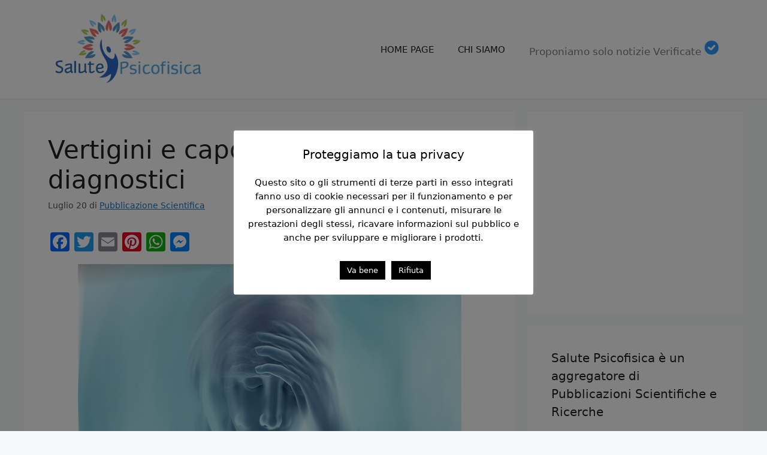

--- FILE ---
content_type: text/html; charset=UTF-8
request_url: https://salutepsicofisica.com/vertigini-dai-problemi-posturali-alla-labirintite/
body_size: 22195
content:
<!DOCTYPE html>
<html lang="it-IT">
<head>
	<meta charset="UTF-8">
	<link rel="profile" href="https://gmpg.org/xfn/11">
	<meta name='robots' content='index, follow, max-image-preview:large, max-snippet:-1, max-video-preview:-1' />
<meta name="viewport" content="width=device-width, initial-scale=1">
	<!-- This site is optimized with the Yoast SEO Premium plugin v19.3 (Yoast SEO v20.0) - https://yoast.com/wordpress/plugins/seo/ -->
	<title>Vertigini e capogiri: cause e test diagnostici - Salutepsicofisica.com</title>
	<link rel="canonical" href="https://salutepsicofisica.com/vertigini-dai-problemi-posturali-alla-labirintite/" />
	<meta property="og:locale" content="it_IT" />
	<meta property="og:type" content="article" />
	<meta property="og:title" content="Vertigini e capogiri: cause e test diagnostici" />
	<meta property="og:description" content="La vertigine è un sintomo che deriva dalla distorsione dei rapporti normalmente esistenti tra il nostro schema corporeo e l&#8217;ambiente che lo circonda. La percezione dei suddetti rapporti deriva dalla integrazione (interpretazione) a livello del sistema nervoso centrale (cervello) di informazioni sensoriali provenienti da diversi recettori (organi di senso) quali: pubblicità occhio orecchio interno (labirinto ... Leggi tutto" />
	<meta property="og:url" content="https://salutepsicofisica.com/vertigini-dai-problemi-posturali-alla-labirintite/" />
	<meta property="og:site_name" content="Salutepsicofisica.com" />
	<meta property="article:published_time" content="2021-07-20T12:11:01+00:00" />
	<meta property="article:modified_time" content="2021-07-20T14:05:11+00:00" />
	<meta property="og:image" content="https://salutepsicofisica.com/wp-content/uploads/2021/07/cop-vertigini.jpg" />
	<meta property="og:image:width" content="640" />
	<meta property="og:image:height" content="450" />
	<meta property="og:image:type" content="image/jpeg" />
	<meta name="author" content="Pubblicazione Scientifica" />
	<meta name="twitter:card" content="summary_large_image" />
	<meta name="twitter:label1" content="Scritto da" />
	<meta name="twitter:data1" content="Pubblicazione Scientifica" />
	<meta name="twitter:label2" content="Tempo di lettura stimato" />
	<meta name="twitter:data2" content="6 minuti" />
	<script type="application/ld+json" class="yoast-schema-graph">{"@context":"https://schema.org","@graph":[{"@type":"Article","@id":"https://salutepsicofisica.com/vertigini-dai-problemi-posturali-alla-labirintite/#article","isPartOf":{"@id":"https://salutepsicofisica.com/vertigini-dai-problemi-posturali-alla-labirintite/"},"author":{"name":"Pubblicazione Scientifica","@id":"https://salutepsicofisica.com/#/schema/person/126e5379db5c53b8421b747415085ec9"},"headline":"Vertigini e capogiri: cause e test diagnostici","datePublished":"2021-07-20T12:11:01+00:00","dateModified":"2021-07-20T14:05:11+00:00","mainEntityOfPage":{"@id":"https://salutepsicofisica.com/vertigini-dai-problemi-posturali-alla-labirintite/"},"wordCount":1182,"publisher":{"@id":"https://salutepsicofisica.com/#organization"},"image":{"@id":"https://salutepsicofisica.com/vertigini-dai-problemi-posturali-alla-labirintite/#primaryimage"},"thumbnailUrl":"https://salutepsicofisica.com/wp-content/uploads/2021/07/cop-vertigini.jpg","articleSection":["Neurologia"],"inLanguage":"it-IT"},{"@type":"WebPage","@id":"https://salutepsicofisica.com/vertigini-dai-problemi-posturali-alla-labirintite/","url":"https://salutepsicofisica.com/vertigini-dai-problemi-posturali-alla-labirintite/","name":"Vertigini e capogiri: cause e test diagnostici - Salutepsicofisica.com","isPartOf":{"@id":"https://salutepsicofisica.com/#website"},"primaryImageOfPage":{"@id":"https://salutepsicofisica.com/vertigini-dai-problemi-posturali-alla-labirintite/#primaryimage"},"image":{"@id":"https://salutepsicofisica.com/vertigini-dai-problemi-posturali-alla-labirintite/#primaryimage"},"thumbnailUrl":"https://salutepsicofisica.com/wp-content/uploads/2021/07/cop-vertigini.jpg","datePublished":"2021-07-20T12:11:01+00:00","dateModified":"2021-07-20T14:05:11+00:00","breadcrumb":{"@id":"https://salutepsicofisica.com/vertigini-dai-problemi-posturali-alla-labirintite/#breadcrumb"},"inLanguage":"it-IT","potentialAction":[{"@type":"ReadAction","target":["https://salutepsicofisica.com/vertigini-dai-problemi-posturali-alla-labirintite/"]}]},{"@type":"ImageObject","inLanguage":"it-IT","@id":"https://salutepsicofisica.com/vertigini-dai-problemi-posturali-alla-labirintite/#primaryimage","url":"https://salutepsicofisica.com/wp-content/uploads/2021/07/cop-vertigini.jpg","contentUrl":"https://salutepsicofisica.com/wp-content/uploads/2021/07/cop-vertigini.jpg","width":640,"height":450},{"@type":"BreadcrumbList","@id":"https://salutepsicofisica.com/vertigini-dai-problemi-posturali-alla-labirintite/#breadcrumb","itemListElement":[{"@type":"ListItem","position":1,"name":"Home","item":"https://salutepsicofisica.com/"},{"@type":"ListItem","position":2,"name":"Vertigini e capogiri: cause e test diagnostici"}]},{"@type":"WebSite","@id":"https://salutepsicofisica.com/#website","url":"https://salutepsicofisica.com/","name":"Salutepsicofisica.com","description":"Aggregatore di Ricerche Scientifiche","publisher":{"@id":"https://salutepsicofisica.com/#organization"},"potentialAction":[{"@type":"SearchAction","target":{"@type":"EntryPoint","urlTemplate":"https://salutepsicofisica.com/?s={search_term_string}"},"query-input":"required name=search_term_string"}],"inLanguage":"it-IT"},{"@type":"Organization","@id":"https://salutepsicofisica.com/#organization","name":"Salutepsicofisica.com","url":"https://salutepsicofisica.com/","logo":{"@type":"ImageObject","inLanguage":"it-IT","@id":"https://salutepsicofisica.com/#/schema/logo/image/","url":"https://salutepsicofisica.com/wp-content/uploads/2022/07/cropped-salutepsicofisica.png","contentUrl":"https://salutepsicofisica.com/wp-content/uploads/2022/07/cropped-salutepsicofisica.png","width":600,"height":289,"caption":"Salutepsicofisica.com"},"image":{"@id":"https://salutepsicofisica.com/#/schema/logo/image/"}},{"@type":"Person","@id":"https://salutepsicofisica.com/#/schema/person/126e5379db5c53b8421b747415085ec9","name":"Pubblicazione Scientifica","image":{"@type":"ImageObject","inLanguage":"it-IT","@id":"https://salutepsicofisica.com/#/schema/person/image/","url":"https://secure.gravatar.com/avatar/012d06182a79c4a1dc0001fbf11d243d?s=96&r=g","contentUrl":"https://secure.gravatar.com/avatar/012d06182a79c4a1dc0001fbf11d243d?s=96&r=g","caption":"Pubblicazione Scientifica"},"url":"https://salutepsicofisica.com/author/annadesi/"}]}</script>
	<!-- / Yoast SEO Premium plugin. -->


<link rel='dns-prefetch' href='//static.addtoany.com' />
<link rel='dns-prefetch' href='//salutepsicofisica.com' />
<link rel='dns-prefetch' href='//s.w.org' />
<link rel="alternate" type="application/rss+xml" title="Salutepsicofisica.com &raquo; Feed" href="https://salutepsicofisica.com/feed/" />
<link rel="alternate" type="application/rss+xml" title="Salutepsicofisica.com &raquo; Feed dei commenti" href="https://salutepsicofisica.com/comments/feed/" />
<link rel="alternate" type="application/rss+xml" title="Salutepsicofisica.com &raquo; Vertigini e capogiri: cause e test diagnostici Feed dei commenti" href="https://salutepsicofisica.com/vertigini-dai-problemi-posturali-alla-labirintite/feed/" />
<script>
window._wpemojiSettings = {"baseUrl":"https:\/\/s.w.org\/images\/core\/emoji\/14.0.0\/72x72\/","ext":".png","svgUrl":"https:\/\/s.w.org\/images\/core\/emoji\/14.0.0\/svg\/","svgExt":".svg","source":{"concatemoji":"https:\/\/salutepsicofisica.com\/wp-includes\/js\/wp-emoji-release.min.js?ver=6.0.11"}};
/*! This file is auto-generated */
!function(e,a,t){var n,r,o,i=a.createElement("canvas"),p=i.getContext&&i.getContext("2d");function s(e,t){var a=String.fromCharCode,e=(p.clearRect(0,0,i.width,i.height),p.fillText(a.apply(this,e),0,0),i.toDataURL());return p.clearRect(0,0,i.width,i.height),p.fillText(a.apply(this,t),0,0),e===i.toDataURL()}function c(e){var t=a.createElement("script");t.src=e,t.defer=t.type="text/javascript",a.getElementsByTagName("head")[0].appendChild(t)}for(o=Array("flag","emoji"),t.supports={everything:!0,everythingExceptFlag:!0},r=0;r<o.length;r++)t.supports[o[r]]=function(e){if(!p||!p.fillText)return!1;switch(p.textBaseline="top",p.font="600 32px Arial",e){case"flag":return s([127987,65039,8205,9895,65039],[127987,65039,8203,9895,65039])?!1:!s([55356,56826,55356,56819],[55356,56826,8203,55356,56819])&&!s([55356,57332,56128,56423,56128,56418,56128,56421,56128,56430,56128,56423,56128,56447],[55356,57332,8203,56128,56423,8203,56128,56418,8203,56128,56421,8203,56128,56430,8203,56128,56423,8203,56128,56447]);case"emoji":return!s([129777,127995,8205,129778,127999],[129777,127995,8203,129778,127999])}return!1}(o[r]),t.supports.everything=t.supports.everything&&t.supports[o[r]],"flag"!==o[r]&&(t.supports.everythingExceptFlag=t.supports.everythingExceptFlag&&t.supports[o[r]]);t.supports.everythingExceptFlag=t.supports.everythingExceptFlag&&!t.supports.flag,t.DOMReady=!1,t.readyCallback=function(){t.DOMReady=!0},t.supports.everything||(n=function(){t.readyCallback()},a.addEventListener?(a.addEventListener("DOMContentLoaded",n,!1),e.addEventListener("load",n,!1)):(e.attachEvent("onload",n),a.attachEvent("onreadystatechange",function(){"complete"===a.readyState&&t.readyCallback()})),(e=t.source||{}).concatemoji?c(e.concatemoji):e.wpemoji&&e.twemoji&&(c(e.twemoji),c(e.wpemoji)))}(window,document,window._wpemojiSettings);
</script>
<style>
img.wp-smiley,
img.emoji {
	display: inline !important;
	border: none !important;
	box-shadow: none !important;
	height: 1em !important;
	width: 1em !important;
	margin: 0 0.07em !important;
	vertical-align: -0.1em !important;
	background: none !important;
	padding: 0 !important;
}
</style>
	<link rel='stylesheet' id='wp-block-library-css'  href='https://salutepsicofisica.com/wp-includes/css/dist/block-library/style.min.css?ver=6.0.11' media='all' />
<style id='global-styles-inline-css'>
body{--wp--preset--color--black: #000000;--wp--preset--color--cyan-bluish-gray: #abb8c3;--wp--preset--color--white: #ffffff;--wp--preset--color--pale-pink: #f78da7;--wp--preset--color--vivid-red: #cf2e2e;--wp--preset--color--luminous-vivid-orange: #ff6900;--wp--preset--color--luminous-vivid-amber: #fcb900;--wp--preset--color--light-green-cyan: #7bdcb5;--wp--preset--color--vivid-green-cyan: #00d084;--wp--preset--color--pale-cyan-blue: #8ed1fc;--wp--preset--color--vivid-cyan-blue: #0693e3;--wp--preset--color--vivid-purple: #9b51e0;--wp--preset--color--contrast: var(--contrast);--wp--preset--color--contrast-2: var(--contrast-2);--wp--preset--color--contrast-3: var(--contrast-3);--wp--preset--color--base: var(--base);--wp--preset--color--base-2: var(--base-2);--wp--preset--color--base-3: var(--base-3);--wp--preset--color--accent: var(--accent);--wp--preset--gradient--vivid-cyan-blue-to-vivid-purple: linear-gradient(135deg,rgba(6,147,227,1) 0%,rgb(155,81,224) 100%);--wp--preset--gradient--light-green-cyan-to-vivid-green-cyan: linear-gradient(135deg,rgb(122,220,180) 0%,rgb(0,208,130) 100%);--wp--preset--gradient--luminous-vivid-amber-to-luminous-vivid-orange: linear-gradient(135deg,rgba(252,185,0,1) 0%,rgba(255,105,0,1) 100%);--wp--preset--gradient--luminous-vivid-orange-to-vivid-red: linear-gradient(135deg,rgba(255,105,0,1) 0%,rgb(207,46,46) 100%);--wp--preset--gradient--very-light-gray-to-cyan-bluish-gray: linear-gradient(135deg,rgb(238,238,238) 0%,rgb(169,184,195) 100%);--wp--preset--gradient--cool-to-warm-spectrum: linear-gradient(135deg,rgb(74,234,220) 0%,rgb(151,120,209) 20%,rgb(207,42,186) 40%,rgb(238,44,130) 60%,rgb(251,105,98) 80%,rgb(254,248,76) 100%);--wp--preset--gradient--blush-light-purple: linear-gradient(135deg,rgb(255,206,236) 0%,rgb(152,150,240) 100%);--wp--preset--gradient--blush-bordeaux: linear-gradient(135deg,rgb(254,205,165) 0%,rgb(254,45,45) 50%,rgb(107,0,62) 100%);--wp--preset--gradient--luminous-dusk: linear-gradient(135deg,rgb(255,203,112) 0%,rgb(199,81,192) 50%,rgb(65,88,208) 100%);--wp--preset--gradient--pale-ocean: linear-gradient(135deg,rgb(255,245,203) 0%,rgb(182,227,212) 50%,rgb(51,167,181) 100%);--wp--preset--gradient--electric-grass: linear-gradient(135deg,rgb(202,248,128) 0%,rgb(113,206,126) 100%);--wp--preset--gradient--midnight: linear-gradient(135deg,rgb(2,3,129) 0%,rgb(40,116,252) 100%);--wp--preset--duotone--dark-grayscale: url('#wp-duotone-dark-grayscale');--wp--preset--duotone--grayscale: url('#wp-duotone-grayscale');--wp--preset--duotone--purple-yellow: url('#wp-duotone-purple-yellow');--wp--preset--duotone--blue-red: url('#wp-duotone-blue-red');--wp--preset--duotone--midnight: url('#wp-duotone-midnight');--wp--preset--duotone--magenta-yellow: url('#wp-duotone-magenta-yellow');--wp--preset--duotone--purple-green: url('#wp-duotone-purple-green');--wp--preset--duotone--blue-orange: url('#wp-duotone-blue-orange');--wp--preset--font-size--small: 13px;--wp--preset--font-size--medium: 20px;--wp--preset--font-size--large: 36px;--wp--preset--font-size--x-large: 42px;}.has-black-color{color: var(--wp--preset--color--black) !important;}.has-cyan-bluish-gray-color{color: var(--wp--preset--color--cyan-bluish-gray) !important;}.has-white-color{color: var(--wp--preset--color--white) !important;}.has-pale-pink-color{color: var(--wp--preset--color--pale-pink) !important;}.has-vivid-red-color{color: var(--wp--preset--color--vivid-red) !important;}.has-luminous-vivid-orange-color{color: var(--wp--preset--color--luminous-vivid-orange) !important;}.has-luminous-vivid-amber-color{color: var(--wp--preset--color--luminous-vivid-amber) !important;}.has-light-green-cyan-color{color: var(--wp--preset--color--light-green-cyan) !important;}.has-vivid-green-cyan-color{color: var(--wp--preset--color--vivid-green-cyan) !important;}.has-pale-cyan-blue-color{color: var(--wp--preset--color--pale-cyan-blue) !important;}.has-vivid-cyan-blue-color{color: var(--wp--preset--color--vivid-cyan-blue) !important;}.has-vivid-purple-color{color: var(--wp--preset--color--vivid-purple) !important;}.has-black-background-color{background-color: var(--wp--preset--color--black) !important;}.has-cyan-bluish-gray-background-color{background-color: var(--wp--preset--color--cyan-bluish-gray) !important;}.has-white-background-color{background-color: var(--wp--preset--color--white) !important;}.has-pale-pink-background-color{background-color: var(--wp--preset--color--pale-pink) !important;}.has-vivid-red-background-color{background-color: var(--wp--preset--color--vivid-red) !important;}.has-luminous-vivid-orange-background-color{background-color: var(--wp--preset--color--luminous-vivid-orange) !important;}.has-luminous-vivid-amber-background-color{background-color: var(--wp--preset--color--luminous-vivid-amber) !important;}.has-light-green-cyan-background-color{background-color: var(--wp--preset--color--light-green-cyan) !important;}.has-vivid-green-cyan-background-color{background-color: var(--wp--preset--color--vivid-green-cyan) !important;}.has-pale-cyan-blue-background-color{background-color: var(--wp--preset--color--pale-cyan-blue) !important;}.has-vivid-cyan-blue-background-color{background-color: var(--wp--preset--color--vivid-cyan-blue) !important;}.has-vivid-purple-background-color{background-color: var(--wp--preset--color--vivid-purple) !important;}.has-black-border-color{border-color: var(--wp--preset--color--black) !important;}.has-cyan-bluish-gray-border-color{border-color: var(--wp--preset--color--cyan-bluish-gray) !important;}.has-white-border-color{border-color: var(--wp--preset--color--white) !important;}.has-pale-pink-border-color{border-color: var(--wp--preset--color--pale-pink) !important;}.has-vivid-red-border-color{border-color: var(--wp--preset--color--vivid-red) !important;}.has-luminous-vivid-orange-border-color{border-color: var(--wp--preset--color--luminous-vivid-orange) !important;}.has-luminous-vivid-amber-border-color{border-color: var(--wp--preset--color--luminous-vivid-amber) !important;}.has-light-green-cyan-border-color{border-color: var(--wp--preset--color--light-green-cyan) !important;}.has-vivid-green-cyan-border-color{border-color: var(--wp--preset--color--vivid-green-cyan) !important;}.has-pale-cyan-blue-border-color{border-color: var(--wp--preset--color--pale-cyan-blue) !important;}.has-vivid-cyan-blue-border-color{border-color: var(--wp--preset--color--vivid-cyan-blue) !important;}.has-vivid-purple-border-color{border-color: var(--wp--preset--color--vivid-purple) !important;}.has-vivid-cyan-blue-to-vivid-purple-gradient-background{background: var(--wp--preset--gradient--vivid-cyan-blue-to-vivid-purple) !important;}.has-light-green-cyan-to-vivid-green-cyan-gradient-background{background: var(--wp--preset--gradient--light-green-cyan-to-vivid-green-cyan) !important;}.has-luminous-vivid-amber-to-luminous-vivid-orange-gradient-background{background: var(--wp--preset--gradient--luminous-vivid-amber-to-luminous-vivid-orange) !important;}.has-luminous-vivid-orange-to-vivid-red-gradient-background{background: var(--wp--preset--gradient--luminous-vivid-orange-to-vivid-red) !important;}.has-very-light-gray-to-cyan-bluish-gray-gradient-background{background: var(--wp--preset--gradient--very-light-gray-to-cyan-bluish-gray) !important;}.has-cool-to-warm-spectrum-gradient-background{background: var(--wp--preset--gradient--cool-to-warm-spectrum) !important;}.has-blush-light-purple-gradient-background{background: var(--wp--preset--gradient--blush-light-purple) !important;}.has-blush-bordeaux-gradient-background{background: var(--wp--preset--gradient--blush-bordeaux) !important;}.has-luminous-dusk-gradient-background{background: var(--wp--preset--gradient--luminous-dusk) !important;}.has-pale-ocean-gradient-background{background: var(--wp--preset--gradient--pale-ocean) !important;}.has-electric-grass-gradient-background{background: var(--wp--preset--gradient--electric-grass) !important;}.has-midnight-gradient-background{background: var(--wp--preset--gradient--midnight) !important;}.has-small-font-size{font-size: var(--wp--preset--font-size--small) !important;}.has-medium-font-size{font-size: var(--wp--preset--font-size--medium) !important;}.has-large-font-size{font-size: var(--wp--preset--font-size--large) !important;}.has-x-large-font-size{font-size: var(--wp--preset--font-size--x-large) !important;}
</style>
<link rel='stylesheet' id='cookie-law-info-css'  href='https://salutepsicofisica.com/wp-content/plugins/cookie-law-info/legacy/public/css/cookie-law-info-public.css?ver=3.0.8' media='all' />
<link rel='stylesheet' id='cookie-law-info-gdpr-css'  href='https://salutepsicofisica.com/wp-content/plugins/cookie-law-info/legacy/public/css/cookie-law-info-gdpr.css?ver=3.0.8' media='all' />
<link rel='stylesheet' id='generate-style-css'  href='https://salutepsicofisica.com/wp-content/themes/generatepress/assets/css/main.min.css?ver=3.1.3' media='all' />
<style id='generate-style-inline-css'>
body{background-color:var(--base-2);color:var(--contrast);}a{color:var(--accent);}a{text-decoration:underline;}.entry-title a, .site-branding a, a.button, .wp-block-button__link, .main-navigation a{text-decoration:none;}a:hover, a:focus, a:active{color:var(--contrast);}.wp-block-group__inner-container{max-width:1200px;margin-left:auto;margin-right:auto;}.site-header .header-image{width:260px;}:root{--contrast:#222222;--contrast-2:#575760;--contrast-3:#b2b2be;--base:#f0f0f0;--base-2:#f7f8f9;--base-3:#ffffff;--accent:#1e73be;}.has-contrast-color{color:#222222;}.has-contrast-background-color{background-color:#222222;}.has-contrast-2-color{color:#575760;}.has-contrast-2-background-color{background-color:#575760;}.has-contrast-3-color{color:#b2b2be;}.has-contrast-3-background-color{background-color:#b2b2be;}.has-base-color{color:#f0f0f0;}.has-base-background-color{background-color:#f0f0f0;}.has-base-2-color{color:#f7f8f9;}.has-base-2-background-color{background-color:#f7f8f9;}.has-base-3-color{color:#ffffff;}.has-base-3-background-color{background-color:#ffffff;}.has-accent-color{color:#1e73be;}.has-accent-background-color{background-color:#1e73be;}.top-bar{background-color:#636363;color:#ffffff;}.top-bar a{color:#ffffff;}.top-bar a:hover{color:#303030;}.site-header{background-color:var(--base-3);}.main-title a,.main-title a:hover{color:var(--contrast);}.site-description{color:var(--contrast-2);}.mobile-menu-control-wrapper .menu-toggle,.mobile-menu-control-wrapper .menu-toggle:hover,.mobile-menu-control-wrapper .menu-toggle:focus,.has-inline-mobile-toggle #site-navigation.toggled{background-color:rgba(0, 0, 0, 0.02);}.main-navigation,.main-navigation ul ul{background-color:var(--base-3);}.main-navigation .main-nav ul li a, .main-navigation .menu-toggle, .main-navigation .menu-bar-items{color:var(--contrast);}.main-navigation .main-nav ul li:not([class*="current-menu-"]):hover > a, .main-navigation .main-nav ul li:not([class*="current-menu-"]):focus > a, .main-navigation .main-nav ul li.sfHover:not([class*="current-menu-"]) > a, .main-navigation .menu-bar-item:hover > a, .main-navigation .menu-bar-item.sfHover > a{color:var(--accent);}button.menu-toggle:hover,button.menu-toggle:focus{color:var(--contrast);}.main-navigation .main-nav ul li[class*="current-menu-"] > a{color:var(--accent);}.navigation-search input[type="search"],.navigation-search input[type="search"]:active, .navigation-search input[type="search"]:focus, .main-navigation .main-nav ul li.search-item.active > a, .main-navigation .menu-bar-items .search-item.active > a{color:var(--accent);}.main-navigation ul ul{background-color:var(--base);}.separate-containers .inside-article, .separate-containers .comments-area, .separate-containers .page-header, .one-container .container, .separate-containers .paging-navigation, .inside-page-header{background-color:var(--base-3);}.entry-title a{color:var(--contrast);}.entry-title a:hover{color:var(--contrast-2);}.entry-meta{color:var(--contrast-2);}.sidebar .widget{background-color:var(--base-3);}.footer-widgets{background-color:var(--base-3);}.site-info{background-color:var(--base-3);}input[type="text"],input[type="email"],input[type="url"],input[type="password"],input[type="search"],input[type="tel"],input[type="number"],textarea,select{color:var(--contrast);background-color:var(--base-2);border-color:var(--base);}input[type="text"]:focus,input[type="email"]:focus,input[type="url"]:focus,input[type="password"]:focus,input[type="search"]:focus,input[type="tel"]:focus,input[type="number"]:focus,textarea:focus,select:focus{color:var(--contrast);background-color:var(--base-2);border-color:var(--contrast-3);}button,html input[type="button"],input[type="reset"],input[type="submit"],a.button,a.wp-block-button__link:not(.has-background){color:#ffffff;background-color:#55555e;}button:hover,html input[type="button"]:hover,input[type="reset"]:hover,input[type="submit"]:hover,a.button:hover,button:focus,html input[type="button"]:focus,input[type="reset"]:focus,input[type="submit"]:focus,a.button:focus,a.wp-block-button__link:not(.has-background):active,a.wp-block-button__link:not(.has-background):focus,a.wp-block-button__link:not(.has-background):hover{color:#ffffff;background-color:#3f4047;}a.generate-back-to-top{background-color:rgba( 0,0,0,0.4 );color:#ffffff;}a.generate-back-to-top:hover,a.generate-back-to-top:focus{background-color:rgba( 0,0,0,0.6 );color:#ffffff;}@media (max-width:768px){.main-navigation .menu-bar-item:hover > a, .main-navigation .menu-bar-item.sfHover > a{background:none;color:var(--contrast);}}.nav-below-header .main-navigation .inside-navigation.grid-container, .nav-above-header .main-navigation .inside-navigation.grid-container{padding:0px 20px 0px 20px;}.site-main .wp-block-group__inner-container{padding:40px;}.separate-containers .paging-navigation{padding-top:20px;padding-bottom:20px;}.entry-content .alignwide, body:not(.no-sidebar) .entry-content .alignfull{margin-left:-40px;width:calc(100% + 80px);max-width:calc(100% + 80px);}.rtl .menu-item-has-children .dropdown-menu-toggle{padding-left:20px;}.rtl .main-navigation .main-nav ul li.menu-item-has-children > a{padding-right:20px;}@media (max-width:768px){.separate-containers .inside-article, .separate-containers .comments-area, .separate-containers .page-header, .separate-containers .paging-navigation, .one-container .site-content, .inside-page-header{padding:30px;}.site-main .wp-block-group__inner-container{padding:30px;}.inside-top-bar{padding-right:30px;padding-left:30px;}.inside-header{padding-right:30px;padding-left:30px;}.widget-area .widget{padding-top:30px;padding-right:30px;padding-bottom:30px;padding-left:30px;}.footer-widgets-container{padding-top:30px;padding-right:30px;padding-bottom:30px;padding-left:30px;}.inside-site-info{padding-right:30px;padding-left:30px;}.entry-content .alignwide, body:not(.no-sidebar) .entry-content .alignfull{margin-left:-30px;width:calc(100% + 60px);max-width:calc(100% + 60px);}.one-container .site-main .paging-navigation{margin-bottom:20px;}}/* End cached CSS */.is-right-sidebar{width:30%;}.is-left-sidebar{width:30%;}.site-content .content-area{width:70%;}@media (max-width:768px){.main-navigation .menu-toggle,.sidebar-nav-mobile:not(#sticky-placeholder){display:block;}.main-navigation ul,.gen-sidebar-nav,.main-navigation:not(.slideout-navigation):not(.toggled) .main-nav > ul,.has-inline-mobile-toggle #site-navigation .inside-navigation > *:not(.navigation-search):not(.main-nav){display:none;}.nav-align-right .inside-navigation,.nav-align-center .inside-navigation{justify-content:space-between;}.has-inline-mobile-toggle .mobile-menu-control-wrapper{display:flex;flex-wrap:wrap;}.has-inline-mobile-toggle .inside-header{flex-direction:row;text-align:left;flex-wrap:wrap;}.has-inline-mobile-toggle .header-widget,.has-inline-mobile-toggle #site-navigation{flex-basis:100%;}.nav-float-left .has-inline-mobile-toggle #site-navigation{order:10;}}
.dynamic-author-image-rounded{border-radius:100%;}.dynamic-featured-image, .dynamic-author-image{vertical-align:middle;}.one-container.blog .dynamic-content-template:not(:last-child), .one-container.archive .dynamic-content-template:not(:last-child){padding-bottom:0px;}.dynamic-entry-excerpt > p:last-child{margin-bottom:0px;}
</style>
<link rel='stylesheet' id='addtoany-css'  href='https://salutepsicofisica.com/wp-content/plugins/add-to-any/addtoany.min.css?ver=1.16' media='all' />
<link rel='stylesheet' id='generate-blog-columns-css'  href='https://salutepsicofisica.com/wp-content/plugins/gp-premium/blog/functions/css/columns.min.css?ver=2.2.2' media='all' />
<script id='addtoany-core-js-before'>
window.a2a_config=window.a2a_config||{};a2a_config.callbacks=[];a2a_config.overlays=[];a2a_config.templates={};a2a_localize = {
	Share: "Share",
	Save: "Salva",
	Subscribe: "Abbonati",
	Email: "Email",
	Bookmark: "Segnalibro",
	ShowAll: "espandi",
	ShowLess: "comprimi",
	FindServices: "Trova servizi",
	FindAnyServiceToAddTo: "Trova subito un servizio da aggiungere",
	PoweredBy: "Powered by",
	ShareViaEmail: "Condividi via email",
	SubscribeViaEmail: "Iscriviti via email",
	BookmarkInYourBrowser: "Aggiungi ai segnalibri",
	BookmarkInstructions: "Premi Ctrl+D o \u2318+D per mettere questa pagina nei preferiti",
	AddToYourFavorites: "Aggiungi ai favoriti",
	SendFromWebOrProgram: "Invia da qualsiasi indirizzo email o programma di posta elettronica",
	EmailProgram: "Programma di posta elettronica",
	More: "Di più&#8230;",
	ThanksForSharing: "Thanks for sharing!",
	ThanksForFollowing: "Thanks for following!"
};

a2a_config.templates.twitter = {
    text: "${title} ${link} via @Psicoadvisor1",
	related: "Psicoadvisor1"
};
</script>
<script async src='https://static.addtoany.com/menu/page.js' id='addtoany-core-js'></script>
<script src='https://salutepsicofisica.com/wp-includes/js/jquery/jquery.min.js?ver=3.6.0' id='jquery-core-js'></script>
<script src='https://salutepsicofisica.com/wp-includes/js/jquery/jquery-migrate.min.js?ver=3.3.2' id='jquery-migrate-js'></script>
<script async src='https://salutepsicofisica.com/wp-content/plugins/add-to-any/addtoany.min.js?ver=1.1' id='addtoany-jquery-js'></script>
<script id='cookie-law-info-js-extra'>
var Cli_Data = {"nn_cookie_ids":[],"cookielist":[],"non_necessary_cookies":[],"ccpaEnabled":"","ccpaRegionBased":"","ccpaBarEnabled":"","strictlyEnabled":["necessary","obligatoire"],"ccpaType":"gdpr","js_blocking":"","custom_integration":"","triggerDomRefresh":"","secure_cookies":""};
var cli_cookiebar_settings = {"animate_speed_hide":"500","animate_speed_show":"500","background":"#FFF","border":"#b1a6a6c2","border_on":"","button_1_button_colour":"#000","button_1_button_hover":"#000000","button_1_link_colour":"#fff","button_1_as_button":"1","button_1_new_win":"","button_2_button_colour":"#333","button_2_button_hover":"#292929","button_2_link_colour":"#444","button_2_as_button":"","button_2_hidebar":"","button_3_button_colour":"#000","button_3_button_hover":"#000000","button_3_link_colour":"#fff","button_3_as_button":"1","button_3_new_win":"","button_4_button_colour":"#000","button_4_button_hover":"#000000","button_4_link_colour":"#62a329","button_4_as_button":"","button_7_button_colour":"#61a229","button_7_button_hover":"#4e8221","button_7_link_colour":"#fff","button_7_as_button":"1","button_7_new_win":"","font_family":"inherit","header_fix":"","notify_animate_hide":"1","notify_animate_show":"","notify_div_id":"#cookie-law-info-bar","notify_position_horizontal":"right","notify_position_vertical":"bottom","scroll_close":"","scroll_close_reload":"","accept_close_reload":"","reject_close_reload":"","showagain_tab":"","showagain_background":"#fff","showagain_border":"#000","showagain_div_id":"#cookie-law-info-again","showagain_x_position":"100px","text":"#000","show_once_yn":"","show_once":"10000","logging_on":"","as_popup":"","popup_overlay":"1","bar_heading_text":"Proteggiamo la tua privacy","cookie_bar_as":"popup","popup_showagain_position":"bottom-right","widget_position":"left"};
var log_object = {"ajax_url":"https:\/\/salutepsicofisica.com\/wp-admin\/admin-ajax.php"};
</script>
<script src='https://salutepsicofisica.com/wp-content/plugins/cookie-law-info/legacy/public/js/cookie-law-info-public.js?ver=3.0.8' id='cookie-law-info-js'></script>
<link rel="https://api.w.org/" href="https://salutepsicofisica.com/wp-json/" /><link rel="alternate" type="application/json" href="https://salutepsicofisica.com/wp-json/wp/v2/posts/544" /><link rel="EditURI" type="application/rsd+xml" title="RSD" href="https://salutepsicofisica.com/xmlrpc.php?rsd" />
<link rel="wlwmanifest" type="application/wlwmanifest+xml" href="https://salutepsicofisica.com/wp-includes/wlwmanifest.xml" /> 
<meta name="generator" content="WordPress 6.0.11" />
<link rel='shortlink' href='https://salutepsicofisica.com/?p=544' />
<link rel="alternate" type="application/json+oembed" href="https://salutepsicofisica.com/wp-json/oembed/1.0/embed?url=https%3A%2F%2Fsalutepsicofisica.com%2Fvertigini-dai-problemi-posturali-alla-labirintite%2F" />
<link rel="alternate" type="text/xml+oembed" href="https://salutepsicofisica.com/wp-json/oembed/1.0/embed?url=https%3A%2F%2Fsalutepsicofisica.com%2Fvertigini-dai-problemi-posturali-alla-labirintite%2F&#038;format=xml" />
<link rel="pingback" href="https://salutepsicofisica.com/xmlrpc.php">
<link rel="icon" href="https://salutepsicofisica.com/wp-content/uploads/2019/07/cropped-favicon-32x32.png" sizes="32x32" />
<link rel="icon" href="https://salutepsicofisica.com/wp-content/uploads/2019/07/cropped-favicon-192x192.png" sizes="192x192" />
<link rel="apple-touch-icon" href="https://salutepsicofisica.com/wp-content/uploads/2019/07/cropped-favicon-180x180.png" />
<meta name="msapplication-TileImage" content="https://salutepsicofisica.com/wp-content/uploads/2019/07/cropped-favicon-270x270.png" />
		<style id="wp-custom-css">
			@media (max-width: 768px) {
    #right-sidebar {
        display: none;
    }
}/* GeneratePress Site CSS */ /* grey line under navigation */
.site-header {
	border-bottom: 1px solid #dddddd;
}

/* makes featured article section full width */
.generate-columns-container .featured-column {
	width: 100%;
}

/* blockquote style */
blockquote {
  font-size: 22px;
  color: #666666;
  border-left: 2px solid #745acc;
  margin: 40px;
  padding: 0px 20px 0px 30px;
}

/* blockquote space below quote */
blockquote p {
  margin-bottom: 5px;
}

/* blockquote name text */
cite {
  font-size: 19px;
}
 /* End GeneratePress Site CSS */		</style>
		</head>

<body class="post-template-default single single-post postid-544 single-format-standard wp-custom-logo wp-embed-responsive post-image-above-header post-image-aligned-center right-sidebar nav-float-right separate-containers header-aligned-left dropdown-hover" itemtype="https://schema.org/Blog" itemscope>
	<svg xmlns="http://www.w3.org/2000/svg" viewBox="0 0 0 0" width="0" height="0" focusable="false" role="none" style="visibility: hidden; position: absolute; left: -9999px; overflow: hidden;" ><defs><filter id="wp-duotone-dark-grayscale"><feColorMatrix color-interpolation-filters="sRGB" type="matrix" values=" .299 .587 .114 0 0 .299 .587 .114 0 0 .299 .587 .114 0 0 .299 .587 .114 0 0 " /><feComponentTransfer color-interpolation-filters="sRGB" ><feFuncR type="table" tableValues="0 0.49803921568627" /><feFuncG type="table" tableValues="0 0.49803921568627" /><feFuncB type="table" tableValues="0 0.49803921568627" /><feFuncA type="table" tableValues="1 1" /></feComponentTransfer><feComposite in2="SourceGraphic" operator="in" /></filter></defs></svg><svg xmlns="http://www.w3.org/2000/svg" viewBox="0 0 0 0" width="0" height="0" focusable="false" role="none" style="visibility: hidden; position: absolute; left: -9999px; overflow: hidden;" ><defs><filter id="wp-duotone-grayscale"><feColorMatrix color-interpolation-filters="sRGB" type="matrix" values=" .299 .587 .114 0 0 .299 .587 .114 0 0 .299 .587 .114 0 0 .299 .587 .114 0 0 " /><feComponentTransfer color-interpolation-filters="sRGB" ><feFuncR type="table" tableValues="0 1" /><feFuncG type="table" tableValues="0 1" /><feFuncB type="table" tableValues="0 1" /><feFuncA type="table" tableValues="1 1" /></feComponentTransfer><feComposite in2="SourceGraphic" operator="in" /></filter></defs></svg><svg xmlns="http://www.w3.org/2000/svg" viewBox="0 0 0 0" width="0" height="0" focusable="false" role="none" style="visibility: hidden; position: absolute; left: -9999px; overflow: hidden;" ><defs><filter id="wp-duotone-purple-yellow"><feColorMatrix color-interpolation-filters="sRGB" type="matrix" values=" .299 .587 .114 0 0 .299 .587 .114 0 0 .299 .587 .114 0 0 .299 .587 .114 0 0 " /><feComponentTransfer color-interpolation-filters="sRGB" ><feFuncR type="table" tableValues="0.54901960784314 0.98823529411765" /><feFuncG type="table" tableValues="0 1" /><feFuncB type="table" tableValues="0.71764705882353 0.25490196078431" /><feFuncA type="table" tableValues="1 1" /></feComponentTransfer><feComposite in2="SourceGraphic" operator="in" /></filter></defs></svg><svg xmlns="http://www.w3.org/2000/svg" viewBox="0 0 0 0" width="0" height="0" focusable="false" role="none" style="visibility: hidden; position: absolute; left: -9999px; overflow: hidden;" ><defs><filter id="wp-duotone-blue-red"><feColorMatrix color-interpolation-filters="sRGB" type="matrix" values=" .299 .587 .114 0 0 .299 .587 .114 0 0 .299 .587 .114 0 0 .299 .587 .114 0 0 " /><feComponentTransfer color-interpolation-filters="sRGB" ><feFuncR type="table" tableValues="0 1" /><feFuncG type="table" tableValues="0 0.27843137254902" /><feFuncB type="table" tableValues="0.5921568627451 0.27843137254902" /><feFuncA type="table" tableValues="1 1" /></feComponentTransfer><feComposite in2="SourceGraphic" operator="in" /></filter></defs></svg><svg xmlns="http://www.w3.org/2000/svg" viewBox="0 0 0 0" width="0" height="0" focusable="false" role="none" style="visibility: hidden; position: absolute; left: -9999px; overflow: hidden;" ><defs><filter id="wp-duotone-midnight"><feColorMatrix color-interpolation-filters="sRGB" type="matrix" values=" .299 .587 .114 0 0 .299 .587 .114 0 0 .299 .587 .114 0 0 .299 .587 .114 0 0 " /><feComponentTransfer color-interpolation-filters="sRGB" ><feFuncR type="table" tableValues="0 0" /><feFuncG type="table" tableValues="0 0.64705882352941" /><feFuncB type="table" tableValues="0 1" /><feFuncA type="table" tableValues="1 1" /></feComponentTransfer><feComposite in2="SourceGraphic" operator="in" /></filter></defs></svg><svg xmlns="http://www.w3.org/2000/svg" viewBox="0 0 0 0" width="0" height="0" focusable="false" role="none" style="visibility: hidden; position: absolute; left: -9999px; overflow: hidden;" ><defs><filter id="wp-duotone-magenta-yellow"><feColorMatrix color-interpolation-filters="sRGB" type="matrix" values=" .299 .587 .114 0 0 .299 .587 .114 0 0 .299 .587 .114 0 0 .299 .587 .114 0 0 " /><feComponentTransfer color-interpolation-filters="sRGB" ><feFuncR type="table" tableValues="0.78039215686275 1" /><feFuncG type="table" tableValues="0 0.94901960784314" /><feFuncB type="table" tableValues="0.35294117647059 0.47058823529412" /><feFuncA type="table" tableValues="1 1" /></feComponentTransfer><feComposite in2="SourceGraphic" operator="in" /></filter></defs></svg><svg xmlns="http://www.w3.org/2000/svg" viewBox="0 0 0 0" width="0" height="0" focusable="false" role="none" style="visibility: hidden; position: absolute; left: -9999px; overflow: hidden;" ><defs><filter id="wp-duotone-purple-green"><feColorMatrix color-interpolation-filters="sRGB" type="matrix" values=" .299 .587 .114 0 0 .299 .587 .114 0 0 .299 .587 .114 0 0 .299 .587 .114 0 0 " /><feComponentTransfer color-interpolation-filters="sRGB" ><feFuncR type="table" tableValues="0.65098039215686 0.40392156862745" /><feFuncG type="table" tableValues="0 1" /><feFuncB type="table" tableValues="0.44705882352941 0.4" /><feFuncA type="table" tableValues="1 1" /></feComponentTransfer><feComposite in2="SourceGraphic" operator="in" /></filter></defs></svg><svg xmlns="http://www.w3.org/2000/svg" viewBox="0 0 0 0" width="0" height="0" focusable="false" role="none" style="visibility: hidden; position: absolute; left: -9999px; overflow: hidden;" ><defs><filter id="wp-duotone-blue-orange"><feColorMatrix color-interpolation-filters="sRGB" type="matrix" values=" .299 .587 .114 0 0 .299 .587 .114 0 0 .299 .587 .114 0 0 .299 .587 .114 0 0 " /><feComponentTransfer color-interpolation-filters="sRGB" ><feFuncR type="table" tableValues="0.098039215686275 1" /><feFuncG type="table" tableValues="0 0.66274509803922" /><feFuncB type="table" tableValues="0.84705882352941 0.41960784313725" /><feFuncA type="table" tableValues="1 1" /></feComponentTransfer><feComposite in2="SourceGraphic" operator="in" /></filter></defs></svg><a class="screen-reader-text skip-link" href="#content" title="Vai al contenuto">Vai al contenuto</a>		<header class="site-header has-inline-mobile-toggle" id="masthead" aria-label="Sito"  itemtype="https://schema.org/WPHeader" itemscope>
			<div class="inside-header grid-container">
				<div class="site-logo">
					<a href="https://salutepsicofisica.com/" title="Salutepsicofisica.com" rel="home">
						<img  class="header-image is-logo-image" alt="Salutepsicofisica.com" src="https://salutepsicofisica.com/wp-content/uploads/2022/07/cropped-salutepsicofisica.png" title="Salutepsicofisica.com" width="600" height="289" />
					</a>
				</div>	<nav class="main-navigation mobile-menu-control-wrapper" id="mobile-menu-control-wrapper" aria-label="Attiva/Disattiva dispositivi mobili">
				<button data-nav="site-navigation" class="menu-toggle" aria-controls="primary-menu" aria-expanded="false">
			<span class="gp-icon icon-menu-bars"><svg viewBox="0 0 512 512" aria-hidden="true" xmlns="http://www.w3.org/2000/svg" width="1em" height="1em"><path d="M0 96c0-13.255 10.745-24 24-24h464c13.255 0 24 10.745 24 24s-10.745 24-24 24H24c-13.255 0-24-10.745-24-24zm0 160c0-13.255 10.745-24 24-24h464c13.255 0 24 10.745 24 24s-10.745 24-24 24H24c-13.255 0-24-10.745-24-24zm0 160c0-13.255 10.745-24 24-24h464c13.255 0 24 10.745 24 24s-10.745 24-24 24H24c-13.255 0-24-10.745-24-24z" /></svg><svg viewBox="0 0 512 512" aria-hidden="true" xmlns="http://www.w3.org/2000/svg" width="1em" height="1em"><path d="M71.029 71.029c9.373-9.372 24.569-9.372 33.942 0L256 222.059l151.029-151.03c9.373-9.372 24.569-9.372 33.942 0 9.372 9.373 9.372 24.569 0 33.942L289.941 256l151.03 151.029c9.372 9.373 9.372 24.569 0 33.942-9.373 9.372-24.569 9.372-33.942 0L256 289.941l-151.029 151.03c-9.373 9.372-24.569 9.372-33.942 0-9.372-9.373-9.372-24.569 0-33.942L222.059 256 71.029 104.971c-9.372-9.373-9.372-24.569 0-33.942z" /></svg></span><span class="screen-reader-text">Menu</span>		</button>
	</nav>
			<nav class="main-navigation sub-menu-right" id="site-navigation" aria-label="Principale"  itemtype="https://schema.org/SiteNavigationElement" itemscope>
			<div class="inside-navigation grid-container">
								<button class="menu-toggle" aria-controls="primary-menu" aria-expanded="false">
					<span class="gp-icon icon-menu-bars"><svg viewBox="0 0 512 512" aria-hidden="true" xmlns="http://www.w3.org/2000/svg" width="1em" height="1em"><path d="M0 96c0-13.255 10.745-24 24-24h464c13.255 0 24 10.745 24 24s-10.745 24-24 24H24c-13.255 0-24-10.745-24-24zm0 160c0-13.255 10.745-24 24-24h464c13.255 0 24 10.745 24 24s-10.745 24-24 24H24c-13.255 0-24-10.745-24-24zm0 160c0-13.255 10.745-24 24-24h464c13.255 0 24 10.745 24 24s-10.745 24-24 24H24c-13.255 0-24-10.745-24-24z" /></svg><svg viewBox="0 0 512 512" aria-hidden="true" xmlns="http://www.w3.org/2000/svg" width="1em" height="1em"><path d="M71.029 71.029c9.373-9.372 24.569-9.372 33.942 0L256 222.059l151.029-151.03c9.373-9.372 24.569-9.372 33.942 0 9.372 9.373 9.372 24.569 0 33.942L289.941 256l151.03 151.029c9.372 9.373 9.372 24.569 0 33.942-9.373 9.372-24.569 9.372-33.942 0L256 289.941l-151.029 151.03c-9.373 9.372-24.569 9.372-33.942 0-9.372-9.373-9.372-24.569 0-33.942L222.059 256 71.029 104.971c-9.372-9.373-9.372-24.569 0-33.942z" /></svg></span><span class="mobile-menu">Menu</span>				</button>
				<div id="primary-menu" class="main-nav"><ul id="menu-main-menu" class=" menu sf-menu"><li id="menu-item-1278" class="menu-item menu-item-type-custom menu-item-object-custom menu-item-home menu-item-1278"><a href="https://salutepsicofisica.com/">HOME PAGE</a></li>
<li id="menu-item-46" class="menu-item menu-item-type-post_type menu-item-object-page menu-item-46"><a href="https://salutepsicofisica.com/about/">CHI SIAMO</a></li>
</ul></div>			</div>
		</nav>
					<div class="header-widget">
				<aside id="custom_html-7" class="widget_text widget inner-padding widget_custom_html"><div class="textwidget custom-html-widget"><p class="p1"><span class="s1" style="color: #808080;">Proponiamo solo notizie Verificate <img class="alignnone  wp-image-1313" src="https://salutepsicofisica.com/wp-content/uploads/2022/07/spunta-blu.png" alt="" width="25" height="25" /> </span></p></div></aside>			</div>
						</div>
		</header>
		
	<div class="site grid-container container hfeed" id="page">
				<div class="site-content" id="content">
			
<div id="alm-post-wrap" class="alm-reveal">
	<div class="content-area" id="primary">
		<main class="site-main" id="main">
			
<article id="post-544" class="post-544 post type-post status-publish format-standard has-post-thumbnail hentry category-neurologia infinite-scroll-item" itemtype="https://schema.org/CreativeWork" itemscope>
	<div class="inside-article">
					<header class="entry-header" aria-label="Contenuto">
				<h1 class="entry-title" itemprop="headline">Vertigini e capogiri: cause e test diagnostici</h1>		<div class="entry-meta">
			<span class="posted-on"><time class="updated" datetime="2021-07-20T14:05:11+00:00" itemprop="dateModified">Luglio 20</time><time class="entry-date published" datetime="2021-07-20T12:11:01+00:00" itemprop="datePublished">Luglio 20</time></span> <span class="byline">di <span class="author vcard" itemprop="author" itemtype="https://schema.org/Person" itemscope><a class="url fn n" href="https://salutepsicofisica.com/author/annadesi/" title="Visualizza tutti gli articoli di Pubblicazione Scientifica" rel="author" itemprop="url"><span class="author-name" itemprop="name">Pubblicazione Scientifica</span></a></span></span> 		</div>
					</header>
			
		<div class="entry-content" itemprop="text">
			<div class="addtoany_share_save_container addtoany_content addtoany_content_top"><div class="a2a_kit a2a_kit_size_32 addtoany_list" data-a2a-url="https://salutepsicofisica.com/vertigini-dai-problemi-posturali-alla-labirintite/" data-a2a-title="Vertigini e capogiri: cause e test diagnostici"><a class="a2a_button_facebook" href="https://www.addtoany.com/add_to/facebook?linkurl=https%3A%2F%2Fsalutepsicofisica.com%2Fvertigini-dai-problemi-posturali-alla-labirintite%2F&amp;linkname=Vertigini%20e%20capogiri%3A%20cause%20e%20test%20diagnostici" title="Facebook" rel="nofollow noopener" target="_blank"></a><a class="a2a_button_twitter" href="https://www.addtoany.com/add_to/twitter?linkurl=https%3A%2F%2Fsalutepsicofisica.com%2Fvertigini-dai-problemi-posturali-alla-labirintite%2F&amp;linkname=Vertigini%20e%20capogiri%3A%20cause%20e%20test%20diagnostici" title="Twitter" rel="nofollow noopener" target="_blank"></a><a class="a2a_button_email" href="https://www.addtoany.com/add_to/email?linkurl=https%3A%2F%2Fsalutepsicofisica.com%2Fvertigini-dai-problemi-posturali-alla-labirintite%2F&amp;linkname=Vertigini%20e%20capogiri%3A%20cause%20e%20test%20diagnostici" title="Email" rel="nofollow noopener" target="_blank"></a><a class="a2a_button_pinterest" href="https://www.addtoany.com/add_to/pinterest?linkurl=https%3A%2F%2Fsalutepsicofisica.com%2Fvertigini-dai-problemi-posturali-alla-labirintite%2F&amp;linkname=Vertigini%20e%20capogiri%3A%20cause%20e%20test%20diagnostici" title="Pinterest" rel="nofollow noopener" target="_blank"></a><a class="a2a_button_whatsapp" href="https://www.addtoany.com/add_to/whatsapp?linkurl=https%3A%2F%2Fsalutepsicofisica.com%2Fvertigini-dai-problemi-posturali-alla-labirintite%2F&amp;linkname=Vertigini%20e%20capogiri%3A%20cause%20e%20test%20diagnostici" title="WhatsApp" rel="nofollow noopener" target="_blank"></a><a class="a2a_button_facebook_messenger" href="https://www.addtoany.com/add_to/facebook_messenger?linkurl=https%3A%2F%2Fsalutepsicofisica.com%2Fvertigini-dai-problemi-posturali-alla-labirintite%2F&amp;linkname=Vertigini%20e%20capogiri%3A%20cause%20e%20test%20diagnostici" title="Messenger" rel="nofollow noopener" target="_blank"></a></div></div><p><img class="size-full wp-image-560 aligncenter" src="https://salutepsicofisica.com/wp-content/uploads/2021/07/cop-vertigini.jpg" alt="" width="640" height="450" srcset="https://salutepsicofisica.com/wp-content/uploads/2021/07/cop-vertigini.jpg 640w, https://salutepsicofisica.com/wp-content/uploads/2021/07/cop-vertigini-300x211.jpg 300w" sizes="(max-width: 640px) 100vw, 640px" />La <strong>vertigine</strong> è un sintomo che deriva dalla<strong> distorsione</strong> dei rapporti normalmente esistenti tra il nostro schema corporeo e l&#8217;ambiente che lo circonda. La percezione dei suddetti rapporti deriva dalla integrazione (interpretazione) a livello del sistema nervoso centrale (cervello) di <strong>informazioni sensoriali</strong> provenienti da diversi recettori (organi di senso) quali:</p><div class='code-block code-block-6' style='margin: 8px auto; text-align: center; display: block; clear: both;'>
<!-- adsense 1 paragrafo DESKTOP --> 
<p style="text-align: center;"><span style="color: #999999;">pubblicità</span></p>
<script async src="https://pagead2.googlesyndication.com/pagead/js/adsbygoogle.js?client=ca-pub-5251485154041915"
     crossorigin="anonymous"></script>
<!-- sp - 1° desktop -->
<ins class="adsbygoogle"
     style="display:inline-block;width:336px;height:280px"
     data-ad-client="ca-pub-5251485154041915"
     data-ad-slot="4731598027"></ins>
<script>
     (adsbygoogle = window.adsbygoogle || []).push({});
</script></div>

<ul>
<li>occhio</li>
<li>orecchio interno (labirinto vestibolare)</li>
<li>propiocettori, cioè recettori di posizione e movimento del corpo situati nei muscoli, nelle articolazioni e nei tendini.</li>
</ul>
<p>Quando ai centri nervosi dell&#8217;equilibrio giungono, per qualsiasi motivo, informazioni dai recettori periferici che sono contrastanti tra di loro, si genera una sorta di <strong>conflitto neurosensoriale</strong> che scatena la &#8220;<strong><em>vertigine</em></strong>&#8220;.</p>
<p>La <strong>vertigine è un sintomo molto fastidioso</strong>, ha il significato di un &#8220;<em>segnale di allarme</em>&#8221; necessario a far sì che il soggetto acquisisca la consapevolezza di trovarsi in una situazione sfavorevole che deve essere &#8220;corretta&#8221;. Questo meccanismo è funzionale quando, per esempio, ci troviamo in auto o in barca, nelle <strong>sindromi vertiginose</strong> causate dal mal d&#8217;auto o dal mal di mare. In caso di mal d&#8217;auto o mal di mare, il sintomo più sentito è la <strong>nausea</strong>. Le vertigini, infatti, sono spesso associate a <strong>nausea e vomito</strong>. Ma quando non sono sollecitazioni meccaniche (come il mal di macchina e il mal di mare) a innescare le vertigini, queste da cosa sono causate?</p>
<h2>Vertigini e nausea: le cause</h2>
<p>Le vertigini possono essere innescate, tipicamente, da problemi del <strong>labirinto </strong>(orecchio interno), possono essere correlate anche a malattie più severe e per questo diviene opportuno rivolgersi a specialisti quali:</p><div class='code-block code-block-7' style='margin: 8px auto; text-align: center; display: block; clear: both;'>
<!-- adsense 5 paragrafo DESKTOP -->
<p style="text-align: center;"><span style="color: #999999;">pubblicità</span></p>
<script async src="https://pagead2.googlesyndication.com/pagead/js/adsbygoogle.js?client=ca-pub-5251485154041915"
     crossorigin="anonymous"></script>
<!-- sp - 5° desktop -->
<ins class="adsbygoogle"
     style="display:inline-block;width:336px;height:280px"
     data-ad-client="ca-pub-5251485154041915"
     data-ad-slot="6223453723"></ins>
<script>
     (adsbygoogle = window.adsbygoogle || []).push({});
</script></div>

<ul>
<li>otorino vestibolare</li>
<li>gnatologo odontoiatra</li>
<li>neurologo</li>
</ul>
<p>Le vertigini, infatti, possono essere <strong>sintomi di molteplici patologie</strong>. Il Dott. Edoardo Bernkopf, esperto in Odontoiatria a Roma, ci spiega per quale motivo è importante, al momento della diagnosi, prendere in considerazione anche le disfunzioni dell’Articolazione Temporo Mandibolare e del sistema cranio-mandibolo-vertebrale (<strong>vertigine posturale</strong>).</p>
<h2><strong>Cosa provoca l’insorgenza delle vertigini?</strong></h2>
<p>«Le vertigini si manifestano a causa di un’alterazione delle risposte fisiologiche che il sistema muscolo-scheletrico riceve dal cervello<strong> al fine di mantenere una stabilità posturale</strong> ed un adeguato orientamento nello spazio. Il cervello, a sua volta, risponde a input che provengono dalla vista, <strong>dal labirinto</strong> (area dell’orecchio interno che regola l’equilibrio) e <strong>dai recettori di postura</strong> (cosiddetti “propriocettori”) che si trovano in tutto il sistema muscoloscheletrico e in particolare nel collo (solo in <strong>rarissimi casi le vertigini possono essere innescati da importanti problemi alla cervicale</strong>).</p>
<p>Generalmente, in condizioni normali, questi messaggi sono coerenti tra loro; vale a dire che <strong>il labirinto, la vista e i recettori di postura descrivono al cervello la stessa situazione</strong>. Se invece per disfunzioni di uno o più di questi sistemi afferenti, i messaggi inviati sono discordanti e l’informazione anomala prevale, il paziente non sarà in grado di amministrare correttamente la propria postura e potrà quindi manifestare disequilibrio e<strong> vertigini.» &#8211; </strong>Spiega il dott. Edoardo Bernkopf.</p><div class='code-block code-block-8' style='margin: 8px auto; text-align: center; display: block; clear: both;'>
<!-- adsense 9 paragrafo DESKTOP -->
<p style="text-align: center;"><span style="color: #999999;">pubblicità</span></p>
<script async src="https://pagead2.googlesyndication.com/pagead/js/adsbygoogle.js?client=ca-pub-5251485154041915"
     crossorigin="anonymous"></script>
<!-- sp - 9° desktop -->
<ins class="adsbygoogle"
     style="display:inline-block;width:336px;height:280px"
     data-ad-client="ca-pub-5251485154041915"
     data-ad-slot="9974996474"></ins>
<script>
     (adsbygoogle = window.adsbygoogle || []).push({});
</script></div>

<p>A complicare il quadro, in ambito clinico, è stata osservata la cosiddetta <strong>emicrania vertiginosa</strong>. In questo caso, la sintomatologia vertiginosa precede o anticipa un forte mal di testa o una sensazione di pressione alla nuca.</p>
<h2 style="padding-left: 40px;">La vertigine vestibolare</h2>
<p>Alcune condizioni dell&#8217;orecchio interno possono causare vertigine, ipoacusia neurosensoriale fluttuante e acufeni <strong>(fischio</strong> <strong>all&#8217;orecchio</strong>, sensazione di avere un orecchio otturato). Non esiste un esame diagnostico affidabile. Le vertigini e la nausea sono trattate sintomaticamente con anticolinergici durante gli attacchi acuti. Diuretici e una dieta iposodica, trattamento di prima linea, spesso riducono la frequenza e l&#8217;intensità degli episodi. Per i casi gravi o refrattari, il sistema vestibolare può essere ablato con gentamicina topica (labirintectomia chimica) o con un intervento chirurgico. In genere, la presenza di vertigine vestibolare viene indagata con un accurata visita medica (esame audiometrico, esecuzione di manovre e test). La diagnosi va eseguita dall&#8217;<strong>otorino vestibolare</strong> che valuterà anche la presenza di nistagmo, cioè un movimento ritmico degli occhi che può essere determinato da varie cause.</p>
<h2 style="padding-left: 40px;">L&#8217;emicrania vertiginosa</h2>
<p>Si parla di <strong>cefalea tensiva</strong>, <strong>emicrania vestibolare</strong>, emicrania vertiginosa&#8230; Anche in questo caso la vertigine può essere accompagnata anche da <strong>capogiri</strong> dovuti a movimenti della testa, con la presenza di nausea.</p><div class='code-block code-block-9' style='margin: 8px auto; text-align: center; display: block; clear: both;'>
<!-- adsense 13 paragrafo IN ARTICLE DESKTOP -->
<p style="text-align: center;"><span style="color: #999999;">pubblicità</span></p>
<script async src="https://pagead2.googlesyndication.com/pagead/js/adsbygoogle.js?client=ca-pub-5251485154041915"
     crossorigin="anonymous"></script>
<ins class="adsbygoogle"
     style="display:block; text-align:center;"
     data-ad-layout="in-article"
     data-ad-format="fluid"
     data-ad-client="ca-pub-5251485154041915"
     data-ad-slot="7554025965"></ins>
<script>
     (adsbygoogle = window.adsbygoogle || []).push({});
</script></div>

<p>L’associazione <strong>cefalea e vertigini</strong> può esservi anche in caso di patologie vascolari cerebrali (come dissecazione dell’arteria vertebrale, ischemia o emorragia in fossa cranica posteriore), ipertensione endocranica, neoplasie, infezioni cerebrali o sistemiche, traumi cranio-cervicali, malformazione di Arnold Chiari o disturbi dell’omeostasi”. A eseguire la diagnosi è il neurologo, in genere dopo aver escluso tutti gli altri tipi di cause. Una visita neurologica potrà escludere altre cause come la sclerosi a placche.</p>
<h2 style="padding-left: 40px;">La vertigine posturale</h2>
<p>«Il sistema cranio-mandibolo-vertebrale e l’Articolazione Temporo Mandibolare (ATM) hanno spesso un ruolo determinante nell’insorgenza delle vertigini, non solo per il diretto microtrauma che il condilo mandibolare può esercitare sull’orecchio e sulla Tuba di Eustachio (fig.1), ma anche per un processo di compensazione posturale che la colonna cervicale è tenuta ad attuare in presenza di una scorretta postura mandibolare provocata, ad esempio, da un precontatto dentario deflettente. Una cattiva postura del collo può interferire con il corretto flusso di sangue attraverso i vasi vertebrali e favorire la cosiddetta “Insufficienza Vertebro-Basilare” che trova nelle vertigini il sintomo tipico.</p>
<p>Anche gli occhi possono risentire di una disfunzione dell’ATM: questi organi hanno la capacità di recepire l’orientamento spaziale e sono in grado di far prevalere i propri messaggi inviati al cervello su altri stimoli incoerenti provenienti dagli altri recettori. Per questo motivo è possibile che un paziente perda l’equilibrio stando ad occhi chiusi in una posizione che sarebbe stato invece in grado di mantenere stando ad occhi aperti.</p><div class='code-block code-block-10' style='margin: 8px auto; text-align: center; display: block; clear: both;'>
<!-- adsense 17 paragrafo DESKTOP -->
<p style="text-align: center;"><span style="color: #999999;">pubblicità</span></p>
<script async src="https://pagead2.googlesyndication.com/pagead/js/adsbygoogle.js?client=ca-pub-5251485154041915"
     crossorigin="anonymous"></script>
<!-- sp - 17 desktop -->
<ins class="adsbygoogle"
     style="display:inline-block;width:336px;height:280px"
     data-ad-client="ca-pub-5251485154041915"
     data-ad-slot="3618666293"></ins>
<script>
     (adsbygoogle = window.adsbygoogle || []).push({});
</script></div>

<p><strong>Purtroppo la relazione tra sindromi vertiginose ed ATM e/o sistema Cranio-Mandibolo-Vertebrale è spesso sottovalutata</strong> al momento di formulare una diagnosi o prescrivere una terapia. È bene invece sottolineare che di fronte a vertigini pericolose e invalidanti, qualora le indagini diagnostiche non abbiano riscontrato cause organiche e le abituali terapie farmacologiche siano risultate inefficaci, è importante prendere in considerazione l’ipotesi di una disfunzione dell’Articolazione Temporo-Mandibolare (ATM) e del sistema cranio-mandibolo-vertebrale, richiedendo dunque una consulenza con un esperto dentista-gnatologo.»</p>
<h2>La pressione arteriosa può innescare le vertigini?</h2>
<p>L&#8217;ipertensione arteriosa è solitamente asintomatica e può causare vertigini solo in casi particolari. Ipotensione ortostatica (posturale) è un&#8217;eccessiva caduta della pressione arteriosa, quando si assume la posizione eretta. La definizione accettata è una caduta di sistolica <span class="symbol">&gt;</span> 20 mmHg, 10 mmHg di diastolica, o entrambe. Sintomi di debolezza, sensazione di testa vuota, vertigini, confusione o offuscamento della vista si verificano entro pochi minuti dall&#8217;assunzione della stazione eretta e scompaiono rapidamente stando distesi. Alcuni pazienti sperimentano cadute, sincope, o perfino convulsioni generalizzate.</p>
<h2>La diagnosi</h2>
<p>Purtroppo, le vertigini e i capogiri non sono una condizione di malattia facile da individuare ma solo <strong>sintomi che possono avere diverse cause</strong>, ecco perché prima di arrivare a una diagnosi potrebbe essere necessario consultare più di uno specialista. Potrebbe essere saggio eseguire una visita cardiologica per escludere eventuali occlusioni o coranopatie.</p>
<p>In ogni modo, sarà premura dello specialista valutare l&#8217;utilità di ulteriori accertamenti o di una risonanza magnetica, soprattutto per indagare cause neurologiche. Una risonanza magnetica con contrasto potrà indagare cause vestibolari qualora gli esami clinici non riportino risultati soddisfacenti ai fini della diagnosi.</p>
<p>La durata della vertigine può essere un indicatore utile per orientarsi nella prima visita da fissare.</p>
<p><img loading="lazy" class="size-full wp-image-561 aligncenter" src="https://salutepsicofisica.com/wp-content/uploads/2021/07/tab-vert-sint.png" alt="" width="590" height="256" srcset="https://salutepsicofisica.com/wp-content/uploads/2021/07/tab-vert-sint.png 590w, https://salutepsicofisica.com/wp-content/uploads/2021/07/tab-vert-sint-300x130.png 300w" sizes="(max-width: 590px) 100vw, 590px" /></p>
<!-- AI CONTENT END 2 -->
		</div>

				<footer class="entry-meta" aria-label="Contenuto dei meta">
			<span class="cat-links"><span class="gp-icon icon-categories"><svg viewBox="0 0 512 512" aria-hidden="true" xmlns="http://www.w3.org/2000/svg" width="1em" height="1em"><path d="M0 112c0-26.51 21.49-48 48-48h110.014a48 48 0 0143.592 27.907l12.349 26.791A16 16 0 00228.486 128H464c26.51 0 48 21.49 48 48v224c0 26.51-21.49 48-48 48H48c-26.51 0-48-21.49-48-48V112z" /></svg></span><span class="screen-reader-text">Categorie </span><a href="https://salutepsicofisica.com/category/reparti/neurologia/" rel="category tag">Neurologia</a></span> 		<nav id="nav-below" class="post-navigation" aria-label="Articolo singolo">
			<span class="screen-reader-text">Navigazione articolo</span>

			<div class="nav-previous"><span class="gp-icon icon-arrow-left"><svg viewBox="0 0 192 512" aria-hidden="true" xmlns="http://www.w3.org/2000/svg" width="1em" height="1em" fill-rule="evenodd" clip-rule="evenodd" stroke-linejoin="round" stroke-miterlimit="1.414"><path d="M178.425 138.212c0 2.265-1.133 4.813-2.832 6.512L64.276 256.001l111.317 111.277c1.7 1.7 2.832 4.247 2.832 6.513 0 2.265-1.133 4.813-2.832 6.512L161.43 394.46c-1.7 1.7-4.249 2.832-6.514 2.832-2.266 0-4.816-1.133-6.515-2.832L16.407 262.514c-1.699-1.7-2.832-4.248-2.832-6.513 0-2.265 1.133-4.813 2.832-6.512l131.994-131.947c1.7-1.699 4.249-2.831 6.515-2.831 2.265 0 4.815 1.132 6.514 2.831l14.163 14.157c1.7 1.7 2.832 3.965 2.832 6.513z" fill-rule="nonzero" /></svg></span><span class="prev" title="Precedente"><a href="https://salutepsicofisica.com/come-prenotare-una-visita-al-consultorio/" rel="prev">Come prenotare una visita al consultorio</a></span></div><div class="nav-next"><span class="gp-icon icon-arrow-right"><svg viewBox="0 0 192 512" aria-hidden="true" xmlns="http://www.w3.org/2000/svg" width="1em" height="1em" fill-rule="evenodd" clip-rule="evenodd" stroke-linejoin="round" stroke-miterlimit="1.414"><path d="M178.425 256.001c0 2.266-1.133 4.815-2.832 6.515L43.599 394.509c-1.7 1.7-4.248 2.833-6.514 2.833s-4.816-1.133-6.515-2.833l-14.163-14.162c-1.699-1.7-2.832-3.966-2.832-6.515 0-2.266 1.133-4.815 2.832-6.515l111.317-111.316L16.407 144.685c-1.699-1.7-2.832-4.249-2.832-6.515s1.133-4.815 2.832-6.515l14.163-14.162c1.7-1.7 4.249-2.833 6.515-2.833s4.815 1.133 6.514 2.833l131.994 131.993c1.7 1.7 2.832 4.249 2.832 6.515z" fill-rule="nonzero" /></svg></span><span class="next" title="Successivo"><a href="https://salutepsicofisica.com/prevenzione-gli-esami-che-ogni-uomo-dovrebbe-fare/" rel="next">Prevenzione: gli esami clinici che ogni uomo dovrebbe fare</a></span></div>		</nav>
				</footer>
			</div>
</article>
		</main>
	</div>

	<div class="widget-area sidebar is-right-sidebar" id="right-sidebar">
	<div class="inside-right-sidebar">
		<aside id="custom_html-2" class="widget_text widget inner-padding widget_custom_html"><div class="textwidget custom-html-widget"><p style="text-align: center;"><script async src="https://pagead2.googlesyndication.com/pagead/js/adsbygoogle.js"></script>
<!-- Sidebar dx SP -->
<ins class="adsbygoogle"
     style="display:inline-block;width:300px;height:250px"
     data-ad-client="ca-pub-5251485154041915"
     data-ad-slot="1446754940"></ins>
<script>
     (adsbygoogle = window.adsbygoogle || []).push({});
</script></p></div></aside><aside id="custom_html-3" class="widget_text widget inner-padding widget_custom_html"><h2 class="widget-title">Salute Psicofisica è un aggregatore di Pubblicazioni Scientifiche e Ricerche</h2><div class="textwidget custom-html-widget">Ti auguriamo una «buona cultura».

<!-- Global site tag (gtag.js) - Google Analytics -->
<script async src="https://www.googletagmanager.com/gtag/js?id=UA-148993948-1"></script>
<script>
  window.dataLayer = window.dataLayer || [];
  function gtag(){dataLayer.push(arguments);}
  gtag('js', new Date());

  gtag('config', 'UA-148993948-1');
</script>
</div></aside><aside id="search-2" class="widget inner-padding widget_search"><form method="get" class="search-form" action="https://salutepsicofisica.com/">
	<label>
		<span class="screen-reader-text">Ricerca per:</span>
		<input type="search" class="search-field" placeholder="Cerca &hellip;" value="" name="s" title="Ricerca per:">
	</label>
	<button class="search-submit" aria-label="Cerca"><span class="gp-icon icon-search"><svg viewBox="0 0 512 512" aria-hidden="true" xmlns="http://www.w3.org/2000/svg" width="1em" height="1em"><path fill-rule="evenodd" clip-rule="evenodd" d="M208 48c-88.366 0-160 71.634-160 160s71.634 160 160 160 160-71.634 160-160S296.366 48 208 48zM0 208C0 93.125 93.125 0 208 0s208 93.125 208 208c0 48.741-16.765 93.566-44.843 129.024l133.826 134.018c9.366 9.379 9.355 24.575-.025 33.941-9.379 9.366-24.575 9.355-33.941-.025L337.238 370.987C301.747 399.167 256.839 416 208 416 93.125 416 0 322.875 0 208z" /></svg></span></button></form>
</aside><aside id="custom_html-5" class="widget_text widget inner-padding widget_custom_html"><div class="textwidget custom-html-widget"><p style="text-align: center;"><script async src="https://pagead2.googlesyndication.com/pagead/js/adsbygoogle.js"></script>
<!-- Sidebar dx SP -->
<ins class="adsbygoogle"
     style="display:inline-block;width:300px;height:250px"
     data-ad-client="ca-pub-5251485154041915"
     data-ad-slot="1446754940"></ins>
<script>
     (adsbygoogle = window.adsbygoogle || []).push({});
</script></p></div></aside><aside id="categories-2" class="widget inner-padding widget_categories"><h2 class="widget-title">Esplora il sito</h2>
			<ul>
					<li class="cat-item cat-item-6"><a href="https://salutepsicofisica.com/category/estetica/">Estetica</a>
<ul class='children'>
	<li class="cat-item cat-item-8"><a href="https://salutepsicofisica.com/category/estetica/pelle-e-capelli/">Pelle e Capelli</a>
</li>
</ul>
</li>
	<li class="cat-item cat-item-2"><a href="https://salutepsicofisica.com/category/nutrizione/">Nutrizione</a>
<ul class='children'>
	<li class="cat-item cat-item-4"><a href="https://salutepsicofisica.com/category/nutrizione/alimenti/">Alimenti</a>
</li>
	<li class="cat-item cat-item-5"><a href="https://salutepsicofisica.com/category/nutrizione/allergie-e-intolleranze/">Allergie e Intolleranze</a>
</li>
	<li class="cat-item cat-item-20"><a href="https://salutepsicofisica.com/category/nutrizione/diabete/">Diabete</a>
</li>
	<li class="cat-item cat-item-3"><a href="https://salutepsicofisica.com/category/nutrizione/diete/">Diete</a>
</li>
	<li class="cat-item cat-item-21"><a href="https://salutepsicofisica.com/category/nutrizione/sport/">Sport</a>
</li>
</ul>
</li>
	<li class="cat-item cat-item-9"><a href="https://salutepsicofisica.com/category/reparti/">Reparti</a>
<ul class='children'>
	<li class="cat-item cat-item-10"><a href="https://salutepsicofisica.com/category/reparti/cardiologia/">Cardiologia</a>
</li>
	<li class="cat-item cat-item-22"><a href="https://salutepsicofisica.com/category/reparti/endocrinologia/">Endocrinologia</a>
</li>
	<li class="cat-item cat-item-13"><a href="https://salutepsicofisica.com/category/reparti/gastroenterologia/">Gastroenterologia</a>
</li>
	<li class="cat-item cat-item-14"><a href="https://salutepsicofisica.com/category/reparti/ginecologia/">Ginecologia</a>
</li>
	<li class="cat-item cat-item-24"><a href="https://salutepsicofisica.com/category/reparti/medicina-generale/">Medicina Generale</a>
</li>
	<li class="cat-item cat-item-15"><a href="https://salutepsicofisica.com/category/reparti/neurologia/">Neurologia</a>
</li>
	<li class="cat-item cat-item-17"><a href="https://salutepsicofisica.com/category/reparti/oncologia/">Oncologia</a>
</li>
	<li class="cat-item cat-item-16"><a href="https://salutepsicofisica.com/category/reparti/ortopedia/">Ortopedia</a>
</li>
	<li class="cat-item cat-item-11"><a href="https://salutepsicofisica.com/category/reparti/pediatria/">Pediatria</a>
</li>
	<li class="cat-item cat-item-23"><a href="https://salutepsicofisica.com/category/reparti/prevenzione/">Prevenzione</a>
</li>
	<li class="cat-item cat-item-12"><a href="https://salutepsicofisica.com/category/reparti/psicologia/">Psicologia</a>
</li>
</ul>
</li>
	<li class="cat-item cat-item-19"><a href="https://salutepsicofisica.com/category/ricerche/">Ricerche</a>
</li>
			</ul>

			</aside><aside id="a2a_follow_widget-4" class="widget inner-padding widget_a2a_follow_widget"><h2 class="widget-title">Siamo su FB e IG</h2><div class="a2a_kit a2a_kit_size_32 a2a_follow addtoany_list"><a class="a2a_button_facebook" href="https://www.facebook.com/SalutePsicofisica" title="Facebook" rel="noopener" target="_blank"></a><a class="a2a_button_instagram" href="https://www.instagram.com/salutepsicofisica" title="Instagram" rel="noopener" target="_blank"></a></div></aside><aside id="custom_html-4" class="widget_text widget inner-padding widget_custom_html"><div class="textwidget custom-html-widget"><p style="text-align: center;"><script async src="https://pagead2.googlesyndication.com/pagead/js/adsbygoogle.js"></script>
<!-- Sidebar dx SP -->
<ins class="adsbygoogle"
     style="display:inline-block;width:300px;height:250px"
     data-ad-client="ca-pub-5251485154041915"
     data-ad-slot="1446754940"></ins>
<script>
     (adsbygoogle = window.adsbygoogle || []).push({});
</script></p></div></aside>	</div>
</div>
</div>
<style>
/* Inline style to help with CSS float issues */
	@media (max-width: 768px){
		.container .site-content .content-area{
			width: 100%;
		}
	}
	.site-content{
		display: block;
	}
	.alm-reveal{
		display: flex;
		width: 100%;
	}
	.inside-article{
	}
</style>
 
<style type="text/css">.alm-btn-wrap{display:block;text-align:center;padding:10px 0;margin:0 0 15px;position:relative}.alm-btn-wrap:after{display:table;clear:both;height:0;content:""}.alm-btn-wrap .alm-load-more-btn{font-size:15px;font-weight:500;width:auto;height:43px;line-height:1;background:#ed7070;-webkit-box-shadow:0 1px 1px rgba(0,0,0,.04);box-shadow:0 1px 1px rgba(0,0,0,.04);color:#fff;border:none;border-radius:4px;margin:0;padding:0 20px;display:inline-block;position:relative;-webkit-transition:all .3s ease;transition:all .3s ease;text-align:center;text-decoration:none;-webkit-appearance:none;-moz-appearance:none;appearance:none;-webkit-user-select:none;-moz-user-select:none;-ms-user-select:none;user-select:none;cursor:pointer}.alm-btn-wrap .alm-load-more-btn.loading,.alm-btn-wrap .alm-load-more-btn:hover{background-color:#e06161;-webkit-box-shadow:0 1px 3px rgba(0,0,0,.09);box-shadow:0 1px 3px rgba(0,0,0,.09);color:#fff;text-decoration:none}.alm-btn-wrap .alm-load-more-btn:active{-webkit-box-shadow:none;box-shadow:none;text-decoration:none}.alm-btn-wrap .alm-load-more-btn.loading{cursor:wait;outline:0;padding-left:44px}.alm-btn-wrap .alm-load-more-btn.done{cursor:default;opacity:.15;background-color:#ed7070;outline:0!important;-webkit-box-shadow:none!important;box-shadow:none!important}.alm-btn-wrap .alm-load-more-btn.done:before,.alm-btn-wrap .alm-load-more-btn:before{background:0 0;width:0}.alm-btn-wrap .alm-load-more-btn.loading:before{background:#fff url(https://salutepsicofisica.com/wp-content/plugins/ajax-load-more/core/img/ajax-loader.gif) no-repeat center center;width:30px;height:31px;margin:6px;border-radius:3px;display:inline-block;z-index:0;content:"";position:absolute;left:0;top:0;overflow:hidden;-webkit-transition:width .5s ease-in-out;transition:width .5s ease-in-out}.alm-btn-wrap .alm-elementor-link{display:block;font-size:13px;margin:0 0 15px}@media screen and (min-width:768px){.alm-btn-wrap .alm-elementor-link{position:absolute;left:0;top:50%;-webkit-transform:translateY(-50%);-ms-transform:translateY(-50%);transform:translateY(-50%);margin:0}}.ajax-load-more-wrap.white .alm-load-more-btn{background-color:#fff;color:#787878;border:1px solid #e0e0e0;overflow:hidden;-webkit-transition:none;transition:none;outline:0}.ajax-load-more-wrap.white .alm-load-more-btn.loading,.ajax-load-more-wrap.white .alm-load-more-btn:focus,.ajax-load-more-wrap.white .alm-load-more-btn:hover{background-color:#fff;color:#333;border-color:#aaa}.ajax-load-more-wrap.white .alm-load-more-btn.done{background-color:#fff;color:#444;border-color:#ccc}.ajax-load-more-wrap.white .alm-load-more-btn.loading{color:rgba(255,255,255,0)!important;outline:0!important;background-color:transparent;border-color:transparent!important;-webkit-box-shadow:none!important;box-shadow:none!important;padding-left:20px}.ajax-load-more-wrap.white .alm-load-more-btn.loading:before{margin:0;left:0;top:0;width:100%;height:100%;background-color:transparent;background-image:url(https://salutepsicofisica.com/wp-content/plugins/ajax-load-more/core/img/ajax-loader-lg.gif);background-size:25px 25px;background-position:center center}.ajax-load-more-wrap.light-grey .alm-load-more-btn{background-color:#efefef;color:#787878;border:1px solid #e0e0e0;overflow:hidden;-webkit-transition:all 75ms ease;transition:all 75ms ease;outline:0}.ajax-load-more-wrap.light-grey .alm-load-more-btn.done,.ajax-load-more-wrap.light-grey .alm-load-more-btn.loading,.ajax-load-more-wrap.light-grey .alm-load-more-btn:focus,.ajax-load-more-wrap.light-grey .alm-load-more-btn:hover{background-color:#f1f1f1;color:#222;border-color:#aaa}.ajax-load-more-wrap.light-grey .alm-load-more-btn.loading{color:rgba(255,255,255,0)!important;outline:0!important;background-color:transparent;border-color:transparent!important;-webkit-box-shadow:none!important;box-shadow:none!important;padding-left:20px}.ajax-load-more-wrap.light-grey .alm-load-more-btn.loading:before{margin:0;left:0;top:0;width:100%;height:100%;background-color:transparent;background-image:url(https://salutepsicofisica.com/wp-content/plugins/ajax-load-more/core/img/ajax-loader-lg.gif);background-size:25px 25px;background-position:center center}.ajax-load-more-wrap.blue .alm-load-more-btn{background-color:#1b91ca}.ajax-load-more-wrap.blue .alm-load-more-btn.done,.ajax-load-more-wrap.blue .alm-load-more-btn.loading,.ajax-load-more-wrap.blue .alm-load-more-btn:hover{background-color:#1b84b7}.ajax-load-more-wrap.green .alm-load-more-btn{background-color:#80ca7a}.ajax-load-more-wrap.green .alm-load-more-btn.done,.ajax-load-more-wrap.green .alm-load-more-btn.loading,.ajax-load-more-wrap.green .alm-load-more-btn:hover{background-color:#81c17b}.ajax-load-more-wrap.purple .alm-load-more-btn{background-color:#b97eca}.ajax-load-more-wrap.purple .alm-load-more-btn.done,.ajax-load-more-wrap.purple .alm-load-more-btn.loading,.ajax-load-more-wrap.purple .alm-load-more-btn:hover{background-color:#a477b1}.ajax-load-more-wrap.grey .alm-load-more-btn{background-color:#a09e9e}.ajax-load-more-wrap.grey .alm-load-more-btn.done,.ajax-load-more-wrap.grey .alm-load-more-btn.loading,.ajax-load-more-wrap.grey .alm-load-more-btn:hover{background-color:#888}.ajax-load-more-wrap.infinite>.alm-btn-wrap .alm-load-more-btn{width:100%;background-color:transparent!important;background-position:center center;background-repeat:no-repeat;background-image:url(https://salutepsicofisica.com/wp-content/plugins/ajax-load-more/core/img/spinner.gif);border:none!important;opacity:0;-webkit-transition:opacity .2s ease;transition:opacity .2s ease;-webkit-box-shadow:none!important;box-shadow:none!important;overflow:hidden;text-indent:-9999px;cursor:default!important;outline:0!important}.ajax-load-more-wrap.infinite>.alm-btn-wrap .alm-load-more-btn:before{display:none!important}.ajax-load-more-wrap.infinite>.alm-btn-wrap .alm-load-more-btn:active,.ajax-load-more-wrap.infinite>.alm-btn-wrap .alm-load-more-btn:focus{outline:0}.ajax-load-more-wrap.infinite>.alm-btn-wrap .alm-load-more-btn.done{opacity:0}.ajax-load-more-wrap.infinite>.alm-btn-wrap .alm-load-more-btn.loading{opacity:1}.ajax-load-more-wrap.infinite.skype>.alm-btn-wrap .alm-load-more-btn{background-image:url(https://salutepsicofisica.com/wp-content/plugins/ajax-load-more/core/img/spinner-skype.gif)}.ajax-load-more-wrap.infinite.ring>.alm-btn-wrap .alm-load-more-btn{background-image:url(https://salutepsicofisica.com/wp-content/plugins/ajax-load-more/core/img/spinner-ring.gif)}.ajax-load-more-wrap.infinite.fading-blocks>.alm-btn-wrap .alm-load-more-btn{background-image:url(https://salutepsicofisica.com/wp-content/plugins/ajax-load-more/core/img/loader-fading-blocks.gif)}.ajax-load-more-wrap.infinite.fading-circles>.alm-btn-wrap .alm-load-more-btn{background-image:url(https://salutepsicofisica.com/wp-content/plugins/ajax-load-more/core/img/loader-fading-circles.gif)}.ajax-load-more-wrap.infinite.chasing-arrows>.alm-btn-wrap .alm-load-more-btn{background-image:url(https://salutepsicofisica.com/wp-content/plugins/ajax-load-more/core/img/spinner-chasing-arrows.gif)}.ajax-load-more-wrap.alm-horizontal .alm-btn-wrap{display:-webkit-box;display:-ms-flexbox;display:flex;-webkit-box-align:center;-ms-flex-align:center;align-items:center;padding:0;margin:0}.ajax-load-more-wrap.alm-horizontal .alm-btn-wrap button{margin:0}.ajax-load-more-wrap.alm-horizontal .alm-btn-wrap button.done{display:none}.alm-btn-wrap--prev{display:-webkit-box;display:-ms-flexbox;display:flex;width:100%;-webkit-box-pack:center;-ms-flex-pack:center;justify-content:center;clear:both;padding:0;margin:0}.alm-btn-wrap--prev:after{display:table;clear:both;height:0;content:""}.alm-btn-wrap--prev a.alm-load-more-btn--prev{line-height:1;font-size:14px;font-weight:500;padding:5px;display:inline-block;position:relative;margin:0 0 15px;text-decoration:none}.alm-btn-wrap--prev a.alm-load-more-btn--prev:focus,.alm-btn-wrap--prev a.alm-load-more-btn--prev:hover{text-decoration:underline}.alm-btn-wrap--prev a.alm-load-more-btn--prev.loading,.alm-btn-wrap--prev a.alm-load-more-btn--prev.loading:focus{cursor:wait;text-decoration:none}.alm-btn-wrap--prev a.alm-load-more-btn--prev.loading:before,.alm-btn-wrap--prev a.alm-load-more-btn--prev.loading:focus:before{content:"";display:block;position:absolute;left:-18px;top:50%;-webkit-transform:translateY(-50%);-ms-transform:translateY(-50%);transform:translateY(-50%);width:16px;height:16px;background:url(https://salutepsicofisica.com/wp-content/plugins/ajax-load-more/core/img/ajax-loader-lg.gif) no-repeat left center;background-size:16px 16px}.alm-btn-wrap--prev a.alm-load-more-btn--prev.skype.loading:before{background-image:url(https://salutepsicofisica.com/wp-content/plugins/ajax-load-more/core/img/spinner-skype.gif)}.alm-btn-wrap--prev a.alm-load-more-btn--prev.ring.loading:before{background-image:url(https://salutepsicofisica.com/wp-content/plugins/ajax-load-more/core/img/spinner-ring.gif)}.alm-btn-wrap--prev a.alm-load-more-btn--prev.fading-blocks.loading:before{background-image:url(https://salutepsicofisica.com/wp-content/plugins/ajax-load-more/core/img/spinner-fading-blocks.gif)}.alm-btn-wrap--prev a.alm-load-more-btn--prev.chasing-arrows.loading:before{background-image:url(https://salutepsicofisica.com/wp-content/plugins/ajax-load-more/core/img/spinner-chasing-arrows.gif)}.alm-btn-wrap--prev a.alm-load-more-btn--prev button:not([disabled]),.alm-btn-wrap--prev a.alm-load-more-btn--prev:not(.disabled){cursor:pointer}.alm-btn-wrap--prev a.alm-load-more-btn--prev.done{display:none!important}.alm-listing .alm-reveal{outline:0}.alm-listing .alm-reveal:after{display:table;clear:both;height:0;content:""}.alm-listing{margin:0;padding:0}.alm-listing .alm-paging-content>li,.alm-listing .alm-reveal>li,.alm-listing>li{position:relative}.alm-listing .alm-paging-content>li.alm-item,.alm-listing .alm-reveal>li.alm-item,.alm-listing>li.alm-item{background:0 0;margin:0 0 30px;padding:0 0 0 80px;position:relative;list-style:none}@media screen and (min-width:480px){.alm-listing .alm-paging-content>li.alm-item,.alm-listing .alm-reveal>li.alm-item,.alm-listing>li.alm-item{padding:0 0 0 100px}}@media screen and (min-width:768px){.alm-listing .alm-paging-content>li.alm-item,.alm-listing .alm-reveal>li.alm-item,.alm-listing>li.alm-item{padding:0 0 0 135px}}@media screen and (min-width:1024px){.alm-listing .alm-paging-content>li.alm-item,.alm-listing .alm-reveal>li.alm-item,.alm-listing>li.alm-item{padding:0 0 0 160px}}.alm-listing .alm-paging-content>li.alm-item h3,.alm-listing .alm-reveal>li.alm-item h3,.alm-listing>li.alm-item h3{margin:0}.alm-listing .alm-paging-content>li.alm-item p,.alm-listing .alm-reveal>li.alm-item p,.alm-listing>li.alm-item p{margin:10px 0 0}.alm-listing .alm-paging-content>li.alm-item p.entry-meta,.alm-listing .alm-reveal>li.alm-item p.entry-meta,.alm-listing>li.alm-item p.entry-meta{opacity:.75}.alm-listing .alm-paging-content>li.alm-item img,.alm-listing .alm-reveal>li.alm-item img,.alm-listing>li.alm-item img{position:absolute;left:0;top:0;border-radius:2px;max-width:65px}@media screen and (min-width:480px){.alm-listing .alm-paging-content>li.alm-item img,.alm-listing .alm-reveal>li.alm-item img,.alm-listing>li.alm-item img{max-width:85px}}@media screen and (min-width:768px){.alm-listing .alm-paging-content>li.alm-item img,.alm-listing .alm-reveal>li.alm-item img,.alm-listing>li.alm-item img{max-width:115px}}@media screen and (min-width:1024px){.alm-listing .alm-paging-content>li.alm-item img,.alm-listing .alm-reveal>li.alm-item img,.alm-listing>li.alm-item img{max-width:140px}}.alm-listing .alm-paging-content>li.no-img,.alm-listing .alm-reveal>li.no-img,.alm-listing>li.no-img{padding:0}.alm-listing.products li.product{padding-left:inherit}.alm-listing.products li.product img{position:static;border-radius:inherit}.alm-listing.stylefree .alm-paging-content>li,.alm-listing.stylefree .alm-reveal>li,.alm-listing.stylefree>li{padding:inherit;margin:inherit}.alm-listing.stylefree .alm-paging-content>li img,.alm-listing.stylefree .alm-reveal>li img,.alm-listing.stylefree>li img{padding:inherit;margin:inherit;position:static;border-radius:inherit}.alm-listing.rtl .alm-paging-content>li,.alm-listing.rtl .alm-reveal>li{padding:0 170px 0 0;text-align:right}.alm-listing.rtl .alm-paging-content>li img,.alm-listing.rtl .alm-reveal>li img{left:auto;right:0}.alm-listing.rtl.products li.product{padding-right:inherit}.alm-masonry{display:block;overflow:hidden;clear:both}.alm-placeholder{opacity:0;-webkit-transition:opacity .2s ease;transition:opacity .2s ease;display:none}.ajax-load-more-wrap.alm-horizontal{display:-webkit-box;display:-ms-flexbox;display:flex;-ms-flex-wrap:nowrap;flex-wrap:nowrap;width:100%}.ajax-load-more-wrap.alm-horizontal .alm-listing,.ajax-load-more-wrap.alm-horizontal .alm-listing .alm-reveal{display:-webkit-box;display:-ms-flexbox;display:flex;-ms-flex-wrap:nowrap;flex-wrap:nowrap;-webkit-box-orient:horizontal;-webkit-box-direction:normal;-ms-flex-direction:row;flex-direction:row}.ajax-load-more-wrap.alm-horizontal .alm-listing .alm-reveal>li.alm-item,.ajax-load-more-wrap.alm-horizontal .alm-listing>li.alm-item{padding:0;text-align:center;margin:0 2px;padding:20px 20px 30px;height:auto;background-color:#fff;border:1px solid #efefef;border-radius:4px;width:300px}.ajax-load-more-wrap.alm-horizontal .alm-listing .alm-reveal>li.alm-item img,.ajax-load-more-wrap.alm-horizontal .alm-listing>li.alm-item img{position:static;border-radius:100%;max-width:125px;margin:0 auto 15px;border-radius:4px;-webkit-box-shadow:0 2px 10px rgba(0,0,0,.075);box-shadow:0 2px 10px rgba(0,0,0,.075)}.ajax-load-more-wrap.alm-horizontal .alm-listing .alm-reveal:after{display:none}.alm-toc{display:-webkit-box;display:-ms-flexbox;display:flex;width:auto;padding:10px 0}.alm-toc button{background:#f7f7f7;border-radius:4px;-webkit-transition:all .15s ease;transition:all .15s ease;outline:0;border:1px solid #efefef;-webkit-box-shadow:none;box-shadow:none;color:#454545;cursor:pointer;font-size:14px;font-weight:500;padding:7px 10px;line-height:1;margin:0 5px 0 0;height:auto}.alm-toc button:focus,.alm-toc button:hover{border-color:#ccc;color:#222}.alm-toc button:hover{text-decoration:underline}.alm-toc button:focus{-webkit-box-shadow:0 0 0 3px rgba(0,0,0,.05);box-shadow:0 0 0 3px rgba(0,0,0,.05)}</style><div id="ajax-load-more" class="ajax-load-more-wrap default"  data-alm-id="" data-canonical-url="https://salutepsicofisica.com/vertigini-dai-problemi-posturali-alla-labirintite/" data-slug="vertigini-dai-problemi-posturali-alla-labirintite" data-post-id="544"  data-localized="ajax_load_more_vars"><div aria-live="polite" aria-atomic="true" class="alm-listing alm-ajax alm-has-transition" data-single-post="true" data-single-post-id="544" data-single-post-order="previous" data-single-post-target="#alm-post-wrap" data-single-post-title-template="{post-title}" data-single-post-site-title="Salutepsicofisica.com" data-single-post-site-tagline="Aggregatore di Ricerche Scientifiche" data-single-post-scroll="false" data-single-post-scrolltop="300" data-single-post-controls="1" data-single-post-progress-bar="" data-single-post-pageview="true" data-container-type="div" data-loading-style="default" data-repeater="default" data-post-type="post" data-order="DESC" data-orderby="date" data-offset="1" data-posts-per-page="1" data-scroll="true" data-scroll-distance="100" data-max-pages="0" data-pause-override="true" data-pause="true" data-button-label="Load More"><div class="alm-reveal alm-single-post post-544" data-url="https://salutepsicofisica.com/vertigini-dai-problemi-posturali-alla-labirintite/" data-title="Vertigini e capogiri: cause e test diagnostici" data-id="544" data-page="0"></div></div><div class="alm-btn-wrap" style="visibility: hidden;"><button class="alm-load-more-btn more " rel="next" type="button">Load More</button></div></div>
	</div>
</div>


<div class="site-footer">
			<footer class="site-info" aria-label="Sito"  itemtype="https://schema.org/WPFooter" itemscope>
			<div class="inside-site-info grid-container">
								<div class="copyright-bar">
					<span class="copyright">&copy; 2026 Salutepsicofisica.com</span> &bull; Creato con <a href="https://generatepress.com" itemprop="url">GeneratePress</a>				</div>
			</div>
		</footer>
		</div>

<!--googleoff: all--><div id="cookie-law-info-bar" data-nosnippet="true"><h5 class="cli_messagebar_head">Proteggiamo la tua privacy</h5><span>Questo sito o gli strumenti di terze parti in esso integrati fanno uso di cookie necessari per il funzionamento e per personalizzare gli annunci e i contenuti, misurare le prestazioni degli stessi, ricavare informazioni sul pubblico e anche per sviluppare e migliorare i prodotti. <br> </br> <a role='button' data-cli_action="accept" id="cookie_action_close_header" class="medium cli-plugin-button cli-plugin-main-button cookie_action_close_header cli_action_button wt-cli-accept-btn">Va bene</a> <a role='button' id="cookie_action_close_header_reject" class="medium cli-plugin-button cli-plugin-main-button cookie_action_close_header_reject cli_action_button wt-cli-reject-btn" data-cli_action="reject">Rifiuta</a></span></div><div id="cookie-law-info-again" data-nosnippet="true"><span id="cookie_hdr_showagain">Privacy &amp; Cookies Policy</span></div><div class="cli-modal" data-nosnippet="true" id="cliSettingsPopup" tabindex="-1" role="dialog" aria-labelledby="cliSettingsPopup" aria-hidden="true">
  <div class="cli-modal-dialog" role="document">
	<div class="cli-modal-content cli-bar-popup">
		  <button type="button" class="cli-modal-close" id="cliModalClose">
			<svg class="" viewBox="0 0 24 24"><path d="M19 6.41l-1.41-1.41-5.59 5.59-5.59-5.59-1.41 1.41 5.59 5.59-5.59 5.59 1.41 1.41 5.59-5.59 5.59 5.59 1.41-1.41-5.59-5.59z"></path><path d="M0 0h24v24h-24z" fill="none"></path></svg>
			<span class="wt-cli-sr-only">Chiudi</span>
		  </button>
		  <div class="cli-modal-body">
			<div class="cli-container-fluid cli-tab-container">
	<div class="cli-row">
		<div class="cli-col-12 cli-align-items-stretch cli-px-0">
			<div class="cli-privacy-overview">
				<h4>Privacy Overview</h4>				<div class="cli-privacy-content">
					<div class="cli-privacy-content-text">This website uses cookies to improve your experience while you navigate through the website. Out of these cookies, the cookies that are categorized as necessary are stored on your browser as they are essential for the working of basic functionalities of the website. We also use third-party cookies that help us analyze and understand how you use this website. These cookies will be stored in your browser only with your consent. You also have the option to opt-out of these cookies. But opting out of some of these cookies may have an effect on your browsing experience.</div>
				</div>
				<a class="cli-privacy-readmore" aria-label="Mostra altro" role="button" data-readmore-text="Mostra altro" data-readless-text="Mostra meno"></a>			</div>
		</div>
		<div class="cli-col-12 cli-align-items-stretch cli-px-0 cli-tab-section-container">
												<div class="cli-tab-section">
						<div class="cli-tab-header">
							<a role="button" tabindex="0" class="cli-nav-link cli-settings-mobile" data-target="necessary" data-toggle="cli-toggle-tab">
								Necessary							</a>
															<div class="wt-cli-necessary-checkbox">
									<input type="checkbox" class="cli-user-preference-checkbox"  id="wt-cli-checkbox-necessary" data-id="checkbox-necessary" checked="checked"  />
									<label class="form-check-label" for="wt-cli-checkbox-necessary">Necessary</label>
								</div>
								<span class="cli-necessary-caption">Sempre abilitato</span>
													</div>
						<div class="cli-tab-content">
							<div class="cli-tab-pane cli-fade" data-id="necessary">
								<div class="wt-cli-cookie-description">
									Necessary cookies are absolutely essential for the website to function properly. This category only includes cookies that ensures basic functionalities and security features of the website. These cookies do not store any personal information.								</div>
							</div>
						</div>
					</div>
																	<div class="cli-tab-section">
						<div class="cli-tab-header">
							<a role="button" tabindex="0" class="cli-nav-link cli-settings-mobile" data-target="non-necessary" data-toggle="cli-toggle-tab">
								Non-necessary							</a>
															<div class="cli-switch">
									<input type="checkbox" id="wt-cli-checkbox-non-necessary" class="cli-user-preference-checkbox"  data-id="checkbox-non-necessary" checked='checked' />
									<label for="wt-cli-checkbox-non-necessary" class="cli-slider" data-cli-enable="Abilitato" data-cli-disable="Disabilitato"><span class="wt-cli-sr-only">Non-necessary</span></label>
								</div>
													</div>
						<div class="cli-tab-content">
							<div class="cli-tab-pane cli-fade" data-id="non-necessary">
								<div class="wt-cli-cookie-description">
									Any cookies that may not be particularly necessary for the website to function and is used specifically to collect user personal data via analytics, ads, other embedded contents are termed as non-necessary cookies. It is mandatory to procure user consent prior to running these cookies on your website.								</div>
							</div>
						</div>
					</div>
										</div>
	</div>
</div>
		  </div>
		  <div class="cli-modal-footer">
			<div class="wt-cli-element cli-container-fluid cli-tab-container">
				<div class="cli-row">
					<div class="cli-col-12 cli-align-items-stretch cli-px-0">
						<div class="cli-tab-footer wt-cli-privacy-overview-actions">
						
															<a id="wt-cli-privacy-save-btn" role="button" tabindex="0" data-cli-action="accept" class="wt-cli-privacy-btn cli_setting_save_button wt-cli-privacy-accept-btn cli-btn">ACCETTA E SALVA</a>
													</div>
						
					</div>
				</div>
			</div>
		</div>
	</div>
  </div>
</div>
<div class="cli-modal-backdrop cli-fade cli-settings-overlay"></div>
<div class="cli-modal-backdrop cli-fade cli-popupbar-overlay"></div>
<!--googleon: all--><script id="generate-a11y">!function(){"use strict";if("querySelector"in document&&"addEventListener"in window){var e=document.body;e.addEventListener("mousedown",function(){e.classList.add("using-mouse")}),e.addEventListener("keydown",function(){e.classList.remove("using-mouse")})}}();</script><script src='https://salutepsicofisica.com/wp-content/plugins/ad-invalid-click-protector/assets/js/js.cookie.min.js?ver=3.0.0' id='js-cookie-js'></script>
<script src='https://salutepsicofisica.com/wp-content/plugins/ad-invalid-click-protector/assets/js/jquery.iframetracker.min.js?ver=2.1.0' id='js-iframe-tracker-js'></script>
<script id='aicp-js-extra'>
var AICP = {"ajaxurl":"https:\/\/salutepsicofisica.com\/wp-admin\/admin-ajax.php","nonce":"2a2f964f12","ip":"18.116.203.57","clickLimit":"3","clickCounterCookieExp":"3","banDuration":"1","countryBlockCheck":"No","banCountryList":""};
</script>
<script src='https://salutepsicofisica.com/wp-content/plugins/ad-invalid-click-protector/assets/js/aicp.min.js?ver=1.0' id='aicp-js'></script>
<!--[if lte IE 11]>
<script src='https://salutepsicofisica.com/wp-content/themes/generatepress/assets/js/classList.min.js?ver=3.1.3' id='generate-classlist-js'></script>
<![endif]-->
<script id='generate-menu-js-extra'>
var generatepressMenu = {"toggleOpenedSubMenus":"1","openSubMenuLabel":"Apri Sottomenu","closeSubMenuLabel":"Chiudi Sottomenu"};
</script>
<script src='https://salutepsicofisica.com/wp-content/themes/generatepress/assets/js/menu.min.js?ver=3.1.3' id='generate-menu-js'></script>
<script id='q2w3_fixed_widget-js-extra'>
var q2w3_sidebar_options = [{"use_sticky_position":false,"margin_top":0,"margin_bottom":0,"stop_elements_selectors":"","screen_max_width":0,"screen_max_height":0,"widgets":[]}];
</script>
<script src='https://salutepsicofisica.com/wp-content/plugins/q2w3-fixed-widget/js/frontend.min.js?ver=6.2.3' id='q2w3_fixed_widget-js'></script>
<script id='ajax-load-more-js-extra'>
var alm_localize = {"ajaxurl":"https:\/\/salutepsicofisica.com\/wp-admin\/admin-ajax.php","alm_nonce":"b52a2ff8c2","rest_api":"https:\/\/salutepsicofisica.com\/wp-json\/","rest_nonce":"5d7016214e","pluginurl":"https:\/\/salutepsicofisica.com\/wp-content\/plugins\/ajax-load-more","speed":"200","ga_debug":"false","results_text":"Viewing {post_count} of {total_posts} results.","no_results_text":"No results found.","alm_debug":"","a11y_focus":"1","site_title":"Salutepsicofisica.com","site_tagline":"Aggregatore di Ricerche Scientifiche"};
var ajax_load_more_vars = {"id":"ajax-load-more"};
</script>
<script src='https://salutepsicofisica.com/wp-content/plugins/ajax-load-more/core/dist/js/ajax-load-more.min.js?ver=5.5.5' id='ajax-load-more-js'></script>
<script src='https://salutepsicofisica.com/wp-content/plugins/ajax-load-more-previous-post/dist/js/alm-single-posts.min.js?ver=1.5.4' id='alm-single-posts-js'></script>

</body>
</html>


--- FILE ---
content_type: text/html; charset=utf-8
request_url: https://www.google.com/recaptcha/api2/aframe
body_size: 267
content:
<!DOCTYPE HTML><html><head><meta http-equiv="content-type" content="text/html; charset=UTF-8"></head><body><script nonce="uwgt0oDwukNAXXHN2ErTiA">/** Anti-fraud and anti-abuse applications only. See google.com/recaptcha */ try{var clients={'sodar':'https://pagead2.googlesyndication.com/pagead/sodar?'};window.addEventListener("message",function(a){try{if(a.source===window.parent){var b=JSON.parse(a.data);var c=clients[b['id']];if(c){var d=document.createElement('img');d.src=c+b['params']+'&rc='+(localStorage.getItem("rc::a")?sessionStorage.getItem("rc::b"):"");window.document.body.appendChild(d);sessionStorage.setItem("rc::e",parseInt(sessionStorage.getItem("rc::e")||0)+1);localStorage.setItem("rc::h",'1769071238114');}}}catch(b){}});window.parent.postMessage("_grecaptcha_ready", "*");}catch(b){}</script></body></html>